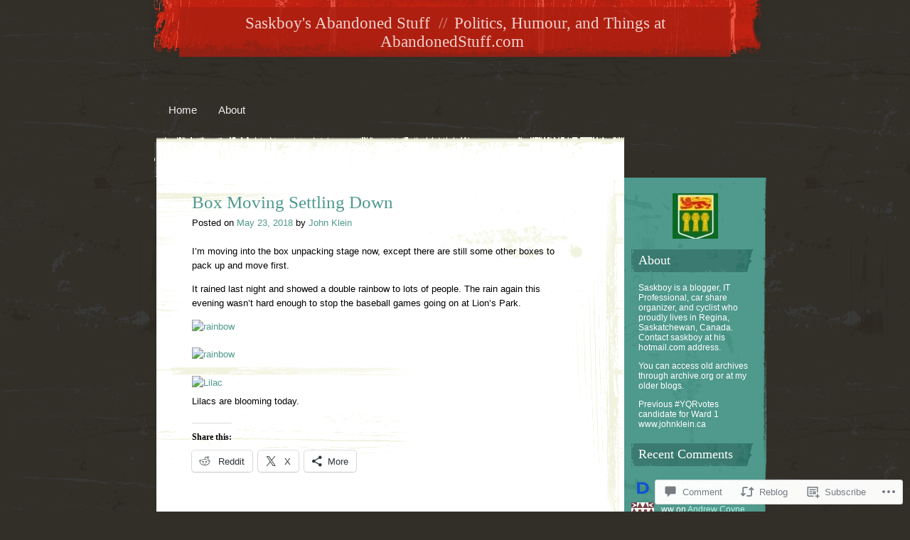

--- FILE ---
content_type: text/html; charset=UTF-8
request_url: https://saskboy.wordpress.com/2018/05/23/box-moving-settling-down/
body_size: 22919
content:
<!DOCTYPE html>
<html lang="en">
<head>
<meta charset="UTF-8" />
<title>Box Moving Settling Down | Saskboy&#039;s Abandoned Stuff</title>
<link rel="profile" href="http://gmpg.org/xfn/11" />
<link rel="pingback" href="https://saskboy.wordpress.com/xmlrpc.php" />
<!--[if lt IE 9]>
<script src="https://s0.wp.com/wp-content/themes/pub/rusty-grunge/html5.js?m=1315596887i" type="text/javascript"></script>
<![endif]-->

<meta name='robots' content='max-image-preview:large' />
<link rel='dns-prefetch' href='//s0.wp.com' />
<link rel='dns-prefetch' href='//widgets.wp.com' />
<link rel="alternate" type="application/rss+xml" title="Saskboy&#039;s Abandoned Stuff &raquo; Feed" href="https://saskboy.wordpress.com/feed/" />
<link rel="alternate" type="application/rss+xml" title="Saskboy&#039;s Abandoned Stuff &raquo; Comments Feed" href="https://saskboy.wordpress.com/comments/feed/" />
<link rel="alternate" type="application/rss+xml" title="Saskboy&#039;s Abandoned Stuff &raquo; Box Moving Settling&nbsp;Down Comments Feed" href="https://saskboy.wordpress.com/2018/05/23/box-moving-settling-down/feed/" />
	<script type="text/javascript">
		/* <![CDATA[ */
		function addLoadEvent(func) {
			var oldonload = window.onload;
			if (typeof window.onload != 'function') {
				window.onload = func;
			} else {
				window.onload = function () {
					oldonload();
					func();
				}
			}
		}
		/* ]]> */
	</script>
	<link crossorigin='anonymous' rel='stylesheet' id='all-css-0-1' href='/_static/??-eJx9jNEKwjAMRX/IGqaT+SJ+y+xi7damoUmQ/b1OhIEMXy4cuOfAk50vpEgK2RwnC5EERlTu/fRlyKUsM1hCgYqpVxwcF9Ef2nuRHWwnU5xwDX/o3z3SPVLUGfSB+S2y3aCa6OxCNQq4uNd8abrT8XBuu6YdX/A3S+o=&cssminify=yes' type='text/css' media='all' />
<style id='wp-emoji-styles-inline-css'>

	img.wp-smiley, img.emoji {
		display: inline !important;
		border: none !important;
		box-shadow: none !important;
		height: 1em !important;
		width: 1em !important;
		margin: 0 0.07em !important;
		vertical-align: -0.1em !important;
		background: none !important;
		padding: 0 !important;
	}
/*# sourceURL=wp-emoji-styles-inline-css */
</style>
<link crossorigin='anonymous' rel='stylesheet' id='all-css-2-1' href='/wp-content/plugins/gutenberg-core/v22.4.0/build/styles/block-library/style.min.css?m=1768935615i&cssminify=yes' type='text/css' media='all' />
<style id='wp-block-library-inline-css'>
.has-text-align-justify {
	text-align:justify;
}
.has-text-align-justify{text-align:justify;}

/*# sourceURL=wp-block-library-inline-css */
</style><style id='global-styles-inline-css'>
:root{--wp--preset--aspect-ratio--square: 1;--wp--preset--aspect-ratio--4-3: 4/3;--wp--preset--aspect-ratio--3-4: 3/4;--wp--preset--aspect-ratio--3-2: 3/2;--wp--preset--aspect-ratio--2-3: 2/3;--wp--preset--aspect-ratio--16-9: 16/9;--wp--preset--aspect-ratio--9-16: 9/16;--wp--preset--color--black: #000000;--wp--preset--color--cyan-bluish-gray: #abb8c3;--wp--preset--color--white: #ffffff;--wp--preset--color--pale-pink: #f78da7;--wp--preset--color--vivid-red: #cf2e2e;--wp--preset--color--luminous-vivid-orange: #ff6900;--wp--preset--color--luminous-vivid-amber: #fcb900;--wp--preset--color--light-green-cyan: #7bdcb5;--wp--preset--color--vivid-green-cyan: #00d084;--wp--preset--color--pale-cyan-blue: #8ed1fc;--wp--preset--color--vivid-cyan-blue: #0693e3;--wp--preset--color--vivid-purple: #9b51e0;--wp--preset--gradient--vivid-cyan-blue-to-vivid-purple: linear-gradient(135deg,rgb(6,147,227) 0%,rgb(155,81,224) 100%);--wp--preset--gradient--light-green-cyan-to-vivid-green-cyan: linear-gradient(135deg,rgb(122,220,180) 0%,rgb(0,208,130) 100%);--wp--preset--gradient--luminous-vivid-amber-to-luminous-vivid-orange: linear-gradient(135deg,rgb(252,185,0) 0%,rgb(255,105,0) 100%);--wp--preset--gradient--luminous-vivid-orange-to-vivid-red: linear-gradient(135deg,rgb(255,105,0) 0%,rgb(207,46,46) 100%);--wp--preset--gradient--very-light-gray-to-cyan-bluish-gray: linear-gradient(135deg,rgb(238,238,238) 0%,rgb(169,184,195) 100%);--wp--preset--gradient--cool-to-warm-spectrum: linear-gradient(135deg,rgb(74,234,220) 0%,rgb(151,120,209) 20%,rgb(207,42,186) 40%,rgb(238,44,130) 60%,rgb(251,105,98) 80%,rgb(254,248,76) 100%);--wp--preset--gradient--blush-light-purple: linear-gradient(135deg,rgb(255,206,236) 0%,rgb(152,150,240) 100%);--wp--preset--gradient--blush-bordeaux: linear-gradient(135deg,rgb(254,205,165) 0%,rgb(254,45,45) 50%,rgb(107,0,62) 100%);--wp--preset--gradient--luminous-dusk: linear-gradient(135deg,rgb(255,203,112) 0%,rgb(199,81,192) 50%,rgb(65,88,208) 100%);--wp--preset--gradient--pale-ocean: linear-gradient(135deg,rgb(255,245,203) 0%,rgb(182,227,212) 50%,rgb(51,167,181) 100%);--wp--preset--gradient--electric-grass: linear-gradient(135deg,rgb(202,248,128) 0%,rgb(113,206,126) 100%);--wp--preset--gradient--midnight: linear-gradient(135deg,rgb(2,3,129) 0%,rgb(40,116,252) 100%);--wp--preset--font-size--small: 13px;--wp--preset--font-size--medium: 20px;--wp--preset--font-size--large: 36px;--wp--preset--font-size--x-large: 42px;--wp--preset--font-family--albert-sans: 'Albert Sans', sans-serif;--wp--preset--font-family--alegreya: Alegreya, serif;--wp--preset--font-family--arvo: Arvo, serif;--wp--preset--font-family--bodoni-moda: 'Bodoni Moda', serif;--wp--preset--font-family--bricolage-grotesque: 'Bricolage Grotesque', sans-serif;--wp--preset--font-family--cabin: Cabin, sans-serif;--wp--preset--font-family--chivo: Chivo, sans-serif;--wp--preset--font-family--commissioner: Commissioner, sans-serif;--wp--preset--font-family--cormorant: Cormorant, serif;--wp--preset--font-family--courier-prime: 'Courier Prime', monospace;--wp--preset--font-family--crimson-pro: 'Crimson Pro', serif;--wp--preset--font-family--dm-mono: 'DM Mono', monospace;--wp--preset--font-family--dm-sans: 'DM Sans', sans-serif;--wp--preset--font-family--dm-serif-display: 'DM Serif Display', serif;--wp--preset--font-family--domine: Domine, serif;--wp--preset--font-family--eb-garamond: 'EB Garamond', serif;--wp--preset--font-family--epilogue: Epilogue, sans-serif;--wp--preset--font-family--fahkwang: Fahkwang, sans-serif;--wp--preset--font-family--figtree: Figtree, sans-serif;--wp--preset--font-family--fira-sans: 'Fira Sans', sans-serif;--wp--preset--font-family--fjalla-one: 'Fjalla One', sans-serif;--wp--preset--font-family--fraunces: Fraunces, serif;--wp--preset--font-family--gabarito: Gabarito, system-ui;--wp--preset--font-family--ibm-plex-mono: 'IBM Plex Mono', monospace;--wp--preset--font-family--ibm-plex-sans: 'IBM Plex Sans', sans-serif;--wp--preset--font-family--ibarra-real-nova: 'Ibarra Real Nova', serif;--wp--preset--font-family--instrument-serif: 'Instrument Serif', serif;--wp--preset--font-family--inter: Inter, sans-serif;--wp--preset--font-family--josefin-sans: 'Josefin Sans', sans-serif;--wp--preset--font-family--jost: Jost, sans-serif;--wp--preset--font-family--libre-baskerville: 'Libre Baskerville', serif;--wp--preset--font-family--libre-franklin: 'Libre Franklin', sans-serif;--wp--preset--font-family--literata: Literata, serif;--wp--preset--font-family--lora: Lora, serif;--wp--preset--font-family--merriweather: Merriweather, serif;--wp--preset--font-family--montserrat: Montserrat, sans-serif;--wp--preset--font-family--newsreader: Newsreader, serif;--wp--preset--font-family--noto-sans-mono: 'Noto Sans Mono', sans-serif;--wp--preset--font-family--nunito: Nunito, sans-serif;--wp--preset--font-family--open-sans: 'Open Sans', sans-serif;--wp--preset--font-family--overpass: Overpass, sans-serif;--wp--preset--font-family--pt-serif: 'PT Serif', serif;--wp--preset--font-family--petrona: Petrona, serif;--wp--preset--font-family--piazzolla: Piazzolla, serif;--wp--preset--font-family--playfair-display: 'Playfair Display', serif;--wp--preset--font-family--plus-jakarta-sans: 'Plus Jakarta Sans', sans-serif;--wp--preset--font-family--poppins: Poppins, sans-serif;--wp--preset--font-family--raleway: Raleway, sans-serif;--wp--preset--font-family--roboto: Roboto, sans-serif;--wp--preset--font-family--roboto-slab: 'Roboto Slab', serif;--wp--preset--font-family--rubik: Rubik, sans-serif;--wp--preset--font-family--rufina: Rufina, serif;--wp--preset--font-family--sora: Sora, sans-serif;--wp--preset--font-family--source-sans-3: 'Source Sans 3', sans-serif;--wp--preset--font-family--source-serif-4: 'Source Serif 4', serif;--wp--preset--font-family--space-mono: 'Space Mono', monospace;--wp--preset--font-family--syne: Syne, sans-serif;--wp--preset--font-family--texturina: Texturina, serif;--wp--preset--font-family--urbanist: Urbanist, sans-serif;--wp--preset--font-family--work-sans: 'Work Sans', sans-serif;--wp--preset--spacing--20: 0.44rem;--wp--preset--spacing--30: 0.67rem;--wp--preset--spacing--40: 1rem;--wp--preset--spacing--50: 1.5rem;--wp--preset--spacing--60: 2.25rem;--wp--preset--spacing--70: 3.38rem;--wp--preset--spacing--80: 5.06rem;--wp--preset--shadow--natural: 6px 6px 9px rgba(0, 0, 0, 0.2);--wp--preset--shadow--deep: 12px 12px 50px rgba(0, 0, 0, 0.4);--wp--preset--shadow--sharp: 6px 6px 0px rgba(0, 0, 0, 0.2);--wp--preset--shadow--outlined: 6px 6px 0px -3px rgb(255, 255, 255), 6px 6px rgb(0, 0, 0);--wp--preset--shadow--crisp: 6px 6px 0px rgb(0, 0, 0);}:where(body) { margin: 0; }:where(.is-layout-flex){gap: 0.5em;}:where(.is-layout-grid){gap: 0.5em;}body .is-layout-flex{display: flex;}.is-layout-flex{flex-wrap: wrap;align-items: center;}.is-layout-flex > :is(*, div){margin: 0;}body .is-layout-grid{display: grid;}.is-layout-grid > :is(*, div){margin: 0;}body{padding-top: 0px;padding-right: 0px;padding-bottom: 0px;padding-left: 0px;}:root :where(.wp-element-button, .wp-block-button__link){background-color: #32373c;border-width: 0;color: #fff;font-family: inherit;font-size: inherit;font-style: inherit;font-weight: inherit;letter-spacing: inherit;line-height: inherit;padding-top: calc(0.667em + 2px);padding-right: calc(1.333em + 2px);padding-bottom: calc(0.667em + 2px);padding-left: calc(1.333em + 2px);text-decoration: none;text-transform: inherit;}.has-black-color{color: var(--wp--preset--color--black) !important;}.has-cyan-bluish-gray-color{color: var(--wp--preset--color--cyan-bluish-gray) !important;}.has-white-color{color: var(--wp--preset--color--white) !important;}.has-pale-pink-color{color: var(--wp--preset--color--pale-pink) !important;}.has-vivid-red-color{color: var(--wp--preset--color--vivid-red) !important;}.has-luminous-vivid-orange-color{color: var(--wp--preset--color--luminous-vivid-orange) !important;}.has-luminous-vivid-amber-color{color: var(--wp--preset--color--luminous-vivid-amber) !important;}.has-light-green-cyan-color{color: var(--wp--preset--color--light-green-cyan) !important;}.has-vivid-green-cyan-color{color: var(--wp--preset--color--vivid-green-cyan) !important;}.has-pale-cyan-blue-color{color: var(--wp--preset--color--pale-cyan-blue) !important;}.has-vivid-cyan-blue-color{color: var(--wp--preset--color--vivid-cyan-blue) !important;}.has-vivid-purple-color{color: var(--wp--preset--color--vivid-purple) !important;}.has-black-background-color{background-color: var(--wp--preset--color--black) !important;}.has-cyan-bluish-gray-background-color{background-color: var(--wp--preset--color--cyan-bluish-gray) !important;}.has-white-background-color{background-color: var(--wp--preset--color--white) !important;}.has-pale-pink-background-color{background-color: var(--wp--preset--color--pale-pink) !important;}.has-vivid-red-background-color{background-color: var(--wp--preset--color--vivid-red) !important;}.has-luminous-vivid-orange-background-color{background-color: var(--wp--preset--color--luminous-vivid-orange) !important;}.has-luminous-vivid-amber-background-color{background-color: var(--wp--preset--color--luminous-vivid-amber) !important;}.has-light-green-cyan-background-color{background-color: var(--wp--preset--color--light-green-cyan) !important;}.has-vivid-green-cyan-background-color{background-color: var(--wp--preset--color--vivid-green-cyan) !important;}.has-pale-cyan-blue-background-color{background-color: var(--wp--preset--color--pale-cyan-blue) !important;}.has-vivid-cyan-blue-background-color{background-color: var(--wp--preset--color--vivid-cyan-blue) !important;}.has-vivid-purple-background-color{background-color: var(--wp--preset--color--vivid-purple) !important;}.has-black-border-color{border-color: var(--wp--preset--color--black) !important;}.has-cyan-bluish-gray-border-color{border-color: var(--wp--preset--color--cyan-bluish-gray) !important;}.has-white-border-color{border-color: var(--wp--preset--color--white) !important;}.has-pale-pink-border-color{border-color: var(--wp--preset--color--pale-pink) !important;}.has-vivid-red-border-color{border-color: var(--wp--preset--color--vivid-red) !important;}.has-luminous-vivid-orange-border-color{border-color: var(--wp--preset--color--luminous-vivid-orange) !important;}.has-luminous-vivid-amber-border-color{border-color: var(--wp--preset--color--luminous-vivid-amber) !important;}.has-light-green-cyan-border-color{border-color: var(--wp--preset--color--light-green-cyan) !important;}.has-vivid-green-cyan-border-color{border-color: var(--wp--preset--color--vivid-green-cyan) !important;}.has-pale-cyan-blue-border-color{border-color: var(--wp--preset--color--pale-cyan-blue) !important;}.has-vivid-cyan-blue-border-color{border-color: var(--wp--preset--color--vivid-cyan-blue) !important;}.has-vivid-purple-border-color{border-color: var(--wp--preset--color--vivid-purple) !important;}.has-vivid-cyan-blue-to-vivid-purple-gradient-background{background: var(--wp--preset--gradient--vivid-cyan-blue-to-vivid-purple) !important;}.has-light-green-cyan-to-vivid-green-cyan-gradient-background{background: var(--wp--preset--gradient--light-green-cyan-to-vivid-green-cyan) !important;}.has-luminous-vivid-amber-to-luminous-vivid-orange-gradient-background{background: var(--wp--preset--gradient--luminous-vivid-amber-to-luminous-vivid-orange) !important;}.has-luminous-vivid-orange-to-vivid-red-gradient-background{background: var(--wp--preset--gradient--luminous-vivid-orange-to-vivid-red) !important;}.has-very-light-gray-to-cyan-bluish-gray-gradient-background{background: var(--wp--preset--gradient--very-light-gray-to-cyan-bluish-gray) !important;}.has-cool-to-warm-spectrum-gradient-background{background: var(--wp--preset--gradient--cool-to-warm-spectrum) !important;}.has-blush-light-purple-gradient-background{background: var(--wp--preset--gradient--blush-light-purple) !important;}.has-blush-bordeaux-gradient-background{background: var(--wp--preset--gradient--blush-bordeaux) !important;}.has-luminous-dusk-gradient-background{background: var(--wp--preset--gradient--luminous-dusk) !important;}.has-pale-ocean-gradient-background{background: var(--wp--preset--gradient--pale-ocean) !important;}.has-electric-grass-gradient-background{background: var(--wp--preset--gradient--electric-grass) !important;}.has-midnight-gradient-background{background: var(--wp--preset--gradient--midnight) !important;}.has-small-font-size{font-size: var(--wp--preset--font-size--small) !important;}.has-medium-font-size{font-size: var(--wp--preset--font-size--medium) !important;}.has-large-font-size{font-size: var(--wp--preset--font-size--large) !important;}.has-x-large-font-size{font-size: var(--wp--preset--font-size--x-large) !important;}.has-albert-sans-font-family{font-family: var(--wp--preset--font-family--albert-sans) !important;}.has-alegreya-font-family{font-family: var(--wp--preset--font-family--alegreya) !important;}.has-arvo-font-family{font-family: var(--wp--preset--font-family--arvo) !important;}.has-bodoni-moda-font-family{font-family: var(--wp--preset--font-family--bodoni-moda) !important;}.has-bricolage-grotesque-font-family{font-family: var(--wp--preset--font-family--bricolage-grotesque) !important;}.has-cabin-font-family{font-family: var(--wp--preset--font-family--cabin) !important;}.has-chivo-font-family{font-family: var(--wp--preset--font-family--chivo) !important;}.has-commissioner-font-family{font-family: var(--wp--preset--font-family--commissioner) !important;}.has-cormorant-font-family{font-family: var(--wp--preset--font-family--cormorant) !important;}.has-courier-prime-font-family{font-family: var(--wp--preset--font-family--courier-prime) !important;}.has-crimson-pro-font-family{font-family: var(--wp--preset--font-family--crimson-pro) !important;}.has-dm-mono-font-family{font-family: var(--wp--preset--font-family--dm-mono) !important;}.has-dm-sans-font-family{font-family: var(--wp--preset--font-family--dm-sans) !important;}.has-dm-serif-display-font-family{font-family: var(--wp--preset--font-family--dm-serif-display) !important;}.has-domine-font-family{font-family: var(--wp--preset--font-family--domine) !important;}.has-eb-garamond-font-family{font-family: var(--wp--preset--font-family--eb-garamond) !important;}.has-epilogue-font-family{font-family: var(--wp--preset--font-family--epilogue) !important;}.has-fahkwang-font-family{font-family: var(--wp--preset--font-family--fahkwang) !important;}.has-figtree-font-family{font-family: var(--wp--preset--font-family--figtree) !important;}.has-fira-sans-font-family{font-family: var(--wp--preset--font-family--fira-sans) !important;}.has-fjalla-one-font-family{font-family: var(--wp--preset--font-family--fjalla-one) !important;}.has-fraunces-font-family{font-family: var(--wp--preset--font-family--fraunces) !important;}.has-gabarito-font-family{font-family: var(--wp--preset--font-family--gabarito) !important;}.has-ibm-plex-mono-font-family{font-family: var(--wp--preset--font-family--ibm-plex-mono) !important;}.has-ibm-plex-sans-font-family{font-family: var(--wp--preset--font-family--ibm-plex-sans) !important;}.has-ibarra-real-nova-font-family{font-family: var(--wp--preset--font-family--ibarra-real-nova) !important;}.has-instrument-serif-font-family{font-family: var(--wp--preset--font-family--instrument-serif) !important;}.has-inter-font-family{font-family: var(--wp--preset--font-family--inter) !important;}.has-josefin-sans-font-family{font-family: var(--wp--preset--font-family--josefin-sans) !important;}.has-jost-font-family{font-family: var(--wp--preset--font-family--jost) !important;}.has-libre-baskerville-font-family{font-family: var(--wp--preset--font-family--libre-baskerville) !important;}.has-libre-franklin-font-family{font-family: var(--wp--preset--font-family--libre-franklin) !important;}.has-literata-font-family{font-family: var(--wp--preset--font-family--literata) !important;}.has-lora-font-family{font-family: var(--wp--preset--font-family--lora) !important;}.has-merriweather-font-family{font-family: var(--wp--preset--font-family--merriweather) !important;}.has-montserrat-font-family{font-family: var(--wp--preset--font-family--montserrat) !important;}.has-newsreader-font-family{font-family: var(--wp--preset--font-family--newsreader) !important;}.has-noto-sans-mono-font-family{font-family: var(--wp--preset--font-family--noto-sans-mono) !important;}.has-nunito-font-family{font-family: var(--wp--preset--font-family--nunito) !important;}.has-open-sans-font-family{font-family: var(--wp--preset--font-family--open-sans) !important;}.has-overpass-font-family{font-family: var(--wp--preset--font-family--overpass) !important;}.has-pt-serif-font-family{font-family: var(--wp--preset--font-family--pt-serif) !important;}.has-petrona-font-family{font-family: var(--wp--preset--font-family--petrona) !important;}.has-piazzolla-font-family{font-family: var(--wp--preset--font-family--piazzolla) !important;}.has-playfair-display-font-family{font-family: var(--wp--preset--font-family--playfair-display) !important;}.has-plus-jakarta-sans-font-family{font-family: var(--wp--preset--font-family--plus-jakarta-sans) !important;}.has-poppins-font-family{font-family: var(--wp--preset--font-family--poppins) !important;}.has-raleway-font-family{font-family: var(--wp--preset--font-family--raleway) !important;}.has-roboto-font-family{font-family: var(--wp--preset--font-family--roboto) !important;}.has-roboto-slab-font-family{font-family: var(--wp--preset--font-family--roboto-slab) !important;}.has-rubik-font-family{font-family: var(--wp--preset--font-family--rubik) !important;}.has-rufina-font-family{font-family: var(--wp--preset--font-family--rufina) !important;}.has-sora-font-family{font-family: var(--wp--preset--font-family--sora) !important;}.has-source-sans-3-font-family{font-family: var(--wp--preset--font-family--source-sans-3) !important;}.has-source-serif-4-font-family{font-family: var(--wp--preset--font-family--source-serif-4) !important;}.has-space-mono-font-family{font-family: var(--wp--preset--font-family--space-mono) !important;}.has-syne-font-family{font-family: var(--wp--preset--font-family--syne) !important;}.has-texturina-font-family{font-family: var(--wp--preset--font-family--texturina) !important;}.has-urbanist-font-family{font-family: var(--wp--preset--font-family--urbanist) !important;}.has-work-sans-font-family{font-family: var(--wp--preset--font-family--work-sans) !important;}
/*# sourceURL=global-styles-inline-css */
</style>

<style id='classic-theme-styles-inline-css'>
.wp-block-button__link{background-color:#32373c;border-radius:9999px;box-shadow:none;color:#fff;font-size:1.125em;padding:calc(.667em + 2px) calc(1.333em + 2px);text-decoration:none}.wp-block-file__button{background:#32373c;color:#fff}.wp-block-accordion-heading{margin:0}.wp-block-accordion-heading__toggle{background-color:inherit!important;color:inherit!important}.wp-block-accordion-heading__toggle:not(:focus-visible){outline:none}.wp-block-accordion-heading__toggle:focus,.wp-block-accordion-heading__toggle:hover{background-color:inherit!important;border:none;box-shadow:none;color:inherit;padding:var(--wp--preset--spacing--20,1em) 0;text-decoration:none}.wp-block-accordion-heading__toggle:focus-visible{outline:auto;outline-offset:0}
/*# sourceURL=/wp-content/plugins/gutenberg-core/v22.4.0/build/styles/block-library/classic.min.css */
</style>
<link crossorigin='anonymous' rel='stylesheet' id='all-css-4-1' href='/_static/??-eJx9j9sOwjAIhl/[base64]&cssminify=yes' type='text/css' media='all' />
<link rel='stylesheet' id='verbum-gutenberg-css-css' href='https://widgets.wp.com/verbum-block-editor/block-editor.css?ver=1738686361' media='all' />
<link crossorigin='anonymous' rel='stylesheet' id='all-css-6-1' href='/_static/??-eJyFi8sKAjEMAH/IGlwKxYP4Lbs1G6vpgyZh8e+tt/WitxmYga25WItiUdA7ZhRotkA30ZejboUQBjIeo8gBdnU219goFYEt3QhVYOUUn/1/33HhSgMJRrXTXxNhdVzjrKmWL3Erz6l/1mu+nIIPYfLnyT/e3PBRkg==&cssminify=yes' type='text/css' media='all' />
<link crossorigin='anonymous' rel='stylesheet' id='print-css-7-1' href='/wp-content/mu-plugins/global-print/global-print.css?m=1465851035i&cssminify=yes' type='text/css' media='print' />
<style id='jetpack-global-styles-frontend-style-inline-css'>
:root { --font-headings: unset; --font-base: unset; --font-headings-default: -apple-system,BlinkMacSystemFont,"Segoe UI",Roboto,Oxygen-Sans,Ubuntu,Cantarell,"Helvetica Neue",sans-serif; --font-base-default: -apple-system,BlinkMacSystemFont,"Segoe UI",Roboto,Oxygen-Sans,Ubuntu,Cantarell,"Helvetica Neue",sans-serif;}
/*# sourceURL=jetpack-global-styles-frontend-style-inline-css */
</style>
<link crossorigin='anonymous' rel='stylesheet' id='all-css-10-1' href='/_static/??-eJyNjcEKwjAQRH/IuFRT6kX8FNkmS5K6yQY3Qfx7bfEiXrwM82B4A49qnJRGpUHupnIPqSgs1Cq624chi6zhO5OCRryTR++fW00l7J3qDv43XVNxoOISsmEJol/wY2uR8vs3WggsM/I6uOTzMI3Hw8lOg11eUT1JKA==&cssminify=yes' type='text/css' media='all' />
<script type="text/javascript" id="jetpack_related-posts-js-extra">
/* <![CDATA[ */
var related_posts_js_options = {"post_heading":"h4"};
//# sourceURL=jetpack_related-posts-js-extra
/* ]]> */
</script>
<script type="text/javascript" id="wpcom-actionbar-placeholder-js-extra">
/* <![CDATA[ */
var actionbardata = {"siteID":"152714","postID":"9759","siteURL":"https://saskboy.wordpress.com","xhrURL":"https://saskboy.wordpress.com/wp-admin/admin-ajax.php","nonce":"599d797d32","isLoggedIn":"","statusMessage":"","subsEmailDefault":"instantly","proxyScriptUrl":"https://s0.wp.com/wp-content/js/wpcom-proxy-request.js?m=1513050504i&amp;ver=20211021","shortlink":"https://wp.me/pDJ8-2xp","i18n":{"followedText":"New posts from this site will now appear in your \u003Ca href=\"https://wordpress.com/reader\"\u003EReader\u003C/a\u003E","foldBar":"Collapse this bar","unfoldBar":"Expand this bar","shortLinkCopied":"Shortlink copied to clipboard."}};
//# sourceURL=wpcom-actionbar-placeholder-js-extra
/* ]]> */
</script>
<script type="text/javascript" id="jetpack-mu-wpcom-settings-js-before">
/* <![CDATA[ */
var JETPACK_MU_WPCOM_SETTINGS = {"assetsUrl":"https://s0.wp.com/wp-content/mu-plugins/jetpack-mu-wpcom-plugin/moon/jetpack_vendor/automattic/jetpack-mu-wpcom/src/build/"};
//# sourceURL=jetpack-mu-wpcom-settings-js-before
/* ]]> */
</script>
<script crossorigin='anonymous' type='text/javascript'  src='/_static/??/wp-content/mu-plugins/jetpack-plugin/moon/_inc/build/related-posts/related-posts.min.js,/wp-content/js/rlt-proxy.js?m=1755006225j'></script>
<script type="text/javascript" id="rlt-proxy-js-after">
/* <![CDATA[ */
	rltInitialize( {"token":null,"iframeOrigins":["https:\/\/widgets.wp.com"]} );
//# sourceURL=rlt-proxy-js-after
/* ]]> */
</script>
<link rel="EditURI" type="application/rsd+xml" title="RSD" href="https://saskboy.wordpress.com/xmlrpc.php?rsd" />
<meta name="generator" content="WordPress.com" />
<link rel="canonical" href="https://saskboy.wordpress.com/2018/05/23/box-moving-settling-down/" />
<link rel='shortlink' href='https://wp.me/pDJ8-2xp' />
<link rel="alternate" type="application/json+oembed" href="https://public-api.wordpress.com/oembed/?format=json&amp;url=https%3A%2F%2Fsaskboy.wordpress.com%2F2018%2F05%2F23%2Fbox-moving-settling-down%2F&amp;for=wpcom-auto-discovery" /><link rel="alternate" type="application/xml+oembed" href="https://public-api.wordpress.com/oembed/?format=xml&amp;url=https%3A%2F%2Fsaskboy.wordpress.com%2F2018%2F05%2F23%2Fbox-moving-settling-down%2F&amp;for=wpcom-auto-discovery" />
<!-- Jetpack Open Graph Tags -->
<meta property="og:type" content="article" />
<meta property="og:title" content="Box Moving Settling Down" />
<meta property="og:url" content="https://saskboy.wordpress.com/2018/05/23/box-moving-settling-down/" />
<meta property="og:description" content="I&#8217;m moving into the box unpacking stage now, except there are still some other boxes to pack up and move first. It rained last night and showed a double rainbow to lots of people. The rain ag…" />
<meta property="article:published_time" content="2018-05-24T05:48:51+00:00" />
<meta property="article:modified_time" content="2018-05-24T05:48:51+00:00" />
<meta property="og:site_name" content="Saskboy&#039;s Abandoned Stuff" />
<meta property="og:image" content="https://farm1.staticflickr.com/897/28442574468_af10d32629_k.jpg" />
<meta property="og:image:width" content="500" />
<meta property="og:image:height" content="281" />
<meta property="og:image:alt" content="rainbow" />
<meta property="og:locale" content="en_US" />
<meta property="fb:app_id" content="249643311490" />
<meta property="article:publisher" content="https://www.facebook.com/WordPresscom" />
<meta name="twitter:creator" content="@saskboy" />
<meta name="twitter:text:title" content="Box Moving Settling&nbsp;Down" />
<meta name="twitter:image" content="https://farm1.staticflickr.com/897/28442574468_af10d32629_k.jpg?w=640" />
<meta name="twitter:image:alt" content="rainbow" />
<meta name="twitter:card" content="summary_large_image" />

<!-- End Jetpack Open Graph Tags -->
<link rel="shortcut icon" type="image/x-icon" href="https://secure.gravatar.com/blavatar/b358849729ec8902147c5a4a7dc0e9a38bbcd9ab5b409248ccd1e5c90efd3567?s=32" sizes="16x16" />
<link rel="icon" type="image/x-icon" href="https://secure.gravatar.com/blavatar/b358849729ec8902147c5a4a7dc0e9a38bbcd9ab5b409248ccd1e5c90efd3567?s=32" sizes="16x16" />
<link rel="apple-touch-icon" href="https://secure.gravatar.com/blavatar/b358849729ec8902147c5a4a7dc0e9a38bbcd9ab5b409248ccd1e5c90efd3567?s=114" />
<link rel='openid.server' href='https://saskboy.wordpress.com/?openidserver=1' />
<link rel='openid.delegate' href='https://saskboy.wordpress.com/' />
<link rel="search" type="application/opensearchdescription+xml" href="https://saskboy.wordpress.com/osd.xml" title="Saskboy&#039;s Abandoned Stuff" />
<link rel="search" type="application/opensearchdescription+xml" href="https://s1.wp.com/opensearch.xml" title="WordPress.com" />
<style type="text/css">.recentcomments a{display:inline !important;padding:0 !important;margin:0 !important;}</style>		<style type="text/css">
			.recentcomments a {
				display: inline !important;
				padding: 0 !important;
				margin: 0 !important;
			}

			table.recentcommentsavatartop img.avatar, table.recentcommentsavatarend img.avatar {
				border: 0px;
				margin: 0;
			}

			table.recentcommentsavatartop a, table.recentcommentsavatarend a {
				border: 0px !important;
				background-color: transparent !important;
			}

			td.recentcommentsavatarend, td.recentcommentsavatartop {
				padding: 0px 0px 1px 0px;
				margin: 0px;
			}

			td.recentcommentstextend {
				border: none !important;
				padding: 0px 0px 2px 10px;
			}

			.rtl td.recentcommentstextend {
				padding: 0px 10px 2px 0px;
			}

			td.recentcommentstexttop {
				border: none;
				padding: 0px 0px 0px 10px;
			}

			.rtl td.recentcommentstexttop {
				padding: 0px 10px 0px 0px;
			}
		</style>
		<meta name="description" content="I&#039;m moving into the box unpacking stage now, except there are still some other boxes to pack up and move first. It rained last night and showed a double rainbow to lots of people. The rain again this evening wasn&#039;t hard enough to stop the baseball games going on at Lion&#039;s Park. Lilacs are blooming&hellip;" />
<style type="text/css" id="custom-background-css">
body.custom-background { background-image: url("https://s0.wp.com/wp-content/themes/pub/rusty-grunge/images/bg-body.jpg?m=1341021817i"); background-position: left top; background-size: auto; background-repeat: repeat; background-attachment: scroll; }
</style>
	</head>

<body class="wp-singular post-template-default single single-post postid-9759 single-format-standard custom-background wp-theme-pubrusty-grunge customizer-styles-applied box-moving-settlingdown jetpack-reblog-enabled">
<div id="page" class="hfeed">
		<header id="branding" role="banner">
			<hgroup>
				<h1 id="site-title"><span><a href="https://saskboy.wordpress.com/" title="Saskboy&#039;s Abandoned Stuff" rel="home">Saskboy&#039;s Abandoned Stuff</a></span></h1>
				<h2 id="site-description">Politics, Humour, and Things at AbandonedStuff.com</h2>
			</hgroup>

			<nav id="access" role="navigation">
				<h1 class="section-heading">Main menu</h1>
				<div class="skip-link screen-reader-text"><a href="#content" title="Skip to content">Skip to content</a></div>

				<div class="menu"><ul>
<li ><a href="https://saskboy.wordpress.com/">Home</a></li><li class="page_item page-item-2"><a href="https://saskboy.wordpress.com/about/">About</a></li>
</ul></div>
			</nav><!-- #access -->
	</header><!-- #branding -->

	<div id="main">
		<div id="primary">
			<div id="content" role="main">

			
			
				<nav id="nav-above">
					<h1 class="section-heading">Post navigation</h1>
					<div class="nav-previous"><a href="https://saskboy.wordpress.com/2018/05/16/moving-boxes-and-furniture/" rel="prev"><span class="meta-nav">&larr;</span> Moving Boxes and&nbsp;Furniture</a></div>
					<div class="nav-next"><a href="https://saskboy.wordpress.com/2018/05/28/your-alberta-propaganda/" rel="next">Your Alberta Propaganda <span class="meta-nav">&rarr;</span></a></div>
				</nav><!-- #nav-above -->

				
<article id="post-9759" class="post-9759 post type-post status-publish format-standard hentry category-uncategorized tag-photography tag-regina tag-weather">
	<header class="entry-header">
		<h1 class="entry-title">Box Moving Settling&nbsp;Down</h1>

		<div class="entry-meta">
			<span class="sep">Posted on </span><a href="https://saskboy.wordpress.com/2018/05/23/box-moving-settling-down/" rel="bookmark"><time class="entry-date" datetime="2018-05-23T23:48:51-06:00" pubdate>May 23, 2018</time></a> <span class="sep"> by </span> <span class="author vcard"><a class="url fn n" href="https://saskboy.wordpress.com/author/saskboy/" title="View all posts by John Klein">John Klein</a></span>		</div><!-- .entry-meta -->
	</header><!-- .entry-header -->

	<div class="entry-content">
		<p>I&#8217;m moving into the box unpacking stage now, except there are still some other boxes to pack up and move first.</p>
<p>It rained last night and showed a double rainbow to lots of people. The rain again this evening wasn&#8217;t hard enough to stop the baseball games going on at Lion&#8217;s Park.</p>
<p><a title="rainbow" href="https://www.flickr.com/photos/saskboy/28442574468/in/dateposted-public/"><img src="https://farm1.staticflickr.com/897/28442574468_af10d32629_k.jpg" alt="rainbow" width="500" height="281" /></a></p>
<p><a title="rainbow" href="https://www.flickr.com/photos/saskboy/41593535874/in/dateposted-public/"><img src="https://farm1.staticflickr.com/971/41593535874_e6909a3721.jpg" alt="rainbow" width="500" height="281" /></a></p>
<p><a title="Lilac" href="https://www.flickr.com/photos/saskboy/42268519422/in/dateposted-public/"><img src="https://farm1.staticflickr.com/901/42268519422_4c733845a0.jpg" alt="Lilac" width="281" height="500" /></a><br />
Lilacs are blooming today.</p>
<div id="jp-post-flair" class="sharedaddy sd-like-enabled sd-sharing-enabled"><div class="sharedaddy sd-sharing-enabled"><div class="robots-nocontent sd-block sd-social sd-social-icon-text sd-sharing"><h3 class="sd-title">Share this:</h3><div class="sd-content"><ul><li class="share-reddit"><a rel="nofollow noopener noreferrer"
				data-shared="sharing-reddit-9759"
				class="share-reddit sd-button share-icon"
				href="https://saskboy.wordpress.com/2018/05/23/box-moving-settling-down/?share=reddit"
				target="_blank"
				aria-labelledby="sharing-reddit-9759"
				>
				<span id="sharing-reddit-9759" hidden>Share on Reddit (Opens in new window)</span>
				<span>Reddit</span>
			</a></li><li class="share-twitter"><a rel="nofollow noopener noreferrer"
				data-shared="sharing-twitter-9759"
				class="share-twitter sd-button share-icon"
				href="https://saskboy.wordpress.com/2018/05/23/box-moving-settling-down/?share=twitter"
				target="_blank"
				aria-labelledby="sharing-twitter-9759"
				>
				<span id="sharing-twitter-9759" hidden>Share on X (Opens in new window)</span>
				<span>X</span>
			</a></li><li><a href="#" class="sharing-anchor sd-button share-more"><span>More</span></a></li><li class="share-end"></li></ul><div class="sharing-hidden"><div class="inner" style="display: none;"><ul><li class="share-email"><a rel="nofollow noopener noreferrer"
				data-shared="sharing-email-9759"
				class="share-email sd-button share-icon"
				href="mailto:?subject=%5BShared%20Post%5D%20Box%20Moving%20Settling%20Down&#038;body=https%3A%2F%2Fsaskboy.wordpress.com%2F2018%2F05%2F23%2Fbox-moving-settling-down%2F&#038;share=email"
				target="_blank"
				aria-labelledby="sharing-email-9759"
				data-email-share-error-title="Do you have email set up?" data-email-share-error-text="If you&#039;re having problems sharing via email, you might not have email set up for your browser. You may need to create a new email yourself." data-email-share-nonce="381337c8c0" data-email-share-track-url="https://saskboy.wordpress.com/2018/05/23/box-moving-settling-down/?share=email">
				<span id="sharing-email-9759" hidden>Email a link to a friend (Opens in new window)</span>
				<span>Email</span>
			</a></li><li class="share-facebook"><a rel="nofollow noopener noreferrer"
				data-shared="sharing-facebook-9759"
				class="share-facebook sd-button share-icon"
				href="https://saskboy.wordpress.com/2018/05/23/box-moving-settling-down/?share=facebook"
				target="_blank"
				aria-labelledby="sharing-facebook-9759"
				>
				<span id="sharing-facebook-9759" hidden>Share on Facebook (Opens in new window)</span>
				<span>Facebook</span>
			</a></li><li class="share-pinterest"><a rel="nofollow noopener noreferrer"
				data-shared="sharing-pinterest-9759"
				class="share-pinterest sd-button share-icon"
				href="https://saskboy.wordpress.com/2018/05/23/box-moving-settling-down/?share=pinterest"
				target="_blank"
				aria-labelledby="sharing-pinterest-9759"
				>
				<span id="sharing-pinterest-9759" hidden>Share on Pinterest (Opens in new window)</span>
				<span>Pinterest</span>
			</a></li><li class="share-end"></li></ul></div></div></div></div></div><div class='sharedaddy sd-block sd-like jetpack-likes-widget-wrapper jetpack-likes-widget-unloaded' id='like-post-wrapper-152714-9759-69745f4fe2c55' data-src='//widgets.wp.com/likes/index.html?ver=20260124#blog_id=152714&amp;post_id=9759&amp;origin=saskboy.wordpress.com&amp;obj_id=152714-9759-69745f4fe2c55' data-name='like-post-frame-152714-9759-69745f4fe2c55' data-title='Like or Reblog'><div class='likes-widget-placeholder post-likes-widget-placeholder' style='height: 55px;'><span class='button'><span>Like</span></span> <span class='loading'>Loading...</span></div><span class='sd-text-color'></span><a class='sd-link-color'></a></div>
<div id='jp-relatedposts' class='jp-relatedposts' >
	<h3 class="jp-relatedposts-headline"><em>Related</em></h3>
</div></div>			</div><!-- .entry-content -->

	<footer class="entry-meta">
		This entry was posted in <a href="https://saskboy.wordpress.com/category/uncategorized/" rel="category tag">Uncategorized</a> and tagged <a href="https://saskboy.wordpress.com/tag/photography/" rel="tag">photography</a>, <a href="https://saskboy.wordpress.com/tag/regina/" rel="tag">Regina</a>, <a href="https://saskboy.wordpress.com/tag/weather/" rel="tag">weather</a>. Bookmark the <a href="https://saskboy.wordpress.com/2018/05/23/box-moving-settling-down/" title="Permalink to Box Moving Settling&nbsp;Down" rel="bookmark">permalink</a>.
			</footer><!-- .entry-meta -->
</article><!-- #post-9759 -->

				<nav id="nav-below">
					<h1 class="section-heading">Post navigation</h1>
					<div class="nav-previous"><a href="https://saskboy.wordpress.com/2018/05/16/moving-boxes-and-furniture/" rel="prev"><span class="meta-nav">&larr;</span> Moving Boxes and&nbsp;Furniture</a></div>
					<div class="nav-next"><a href="https://saskboy.wordpress.com/2018/05/28/your-alberta-propaganda/" rel="next">Your Alberta Propaganda <span class="meta-nav">&rarr;</span></a></div>
				</nav><!-- #nav-below -->

					<div id="comments">
	
	
	
		
		
	
		<div id="respond" class="comment-respond">
		<h3 id="reply-title" class="comment-reply-title">Leave a comment <small><a rel="nofollow" id="cancel-comment-reply-link" href="/2018/05/23/box-moving-settling-down/#respond" style="display:none;">Cancel reply</a></small></h3><form action="https://saskboy.wordpress.com/wp-comments-post.php" method="post" id="commentform" class="comment-form">


<div class="comment-form__verbum transparent"></div><div class="verbum-form-meta"><input type='hidden' name='comment_post_ID' value='9759' id='comment_post_ID' />
<input type='hidden' name='comment_parent' id='comment_parent' value='0' />

			<input type="hidden" name="highlander_comment_nonce" id="highlander_comment_nonce" value="381428c661" />
			<input type="hidden" name="verbum_show_subscription_modal" value="" /></div><p style="display: none;"><input type="hidden" id="akismet_comment_nonce" name="akismet_comment_nonce" value="de73c6783a" /></p><p style="display: none !important;" class="akismet-fields-container" data-prefix="ak_"><label>&#916;<textarea name="ak_hp_textarea" cols="45" rows="8" maxlength="100"></textarea></label><input type="hidden" id="ak_js_1" name="ak_js" value="61"/><script type="text/javascript">
/* <![CDATA[ */
document.getElementById( "ak_js_1" ).setAttribute( "value", ( new Date() ).getTime() );
/* ]]> */
</script>
</p></form>	</div><!-- #respond -->
	
</div><!-- #comments -->
			
			</div><!-- #content -->
		</div><!-- #primary -->

		<div id="secondary" class="widget-area" role="complementary">
						<aside id="gravatar-3" class="widget widget_gravatar"><p><a href="http://www.blogger.com/profile/13258259356749068135"><img referrerpolicy="no-referrer" alt='Unknown&#039;s avatar' src='https://0.gravatar.com/avatar/687c256d974bac213e4ce3c63252388b3fd04649ab7744d61159a0411a1a642b?s=64&#038;d=identicon&#038;r=G' srcset='https://0.gravatar.com/avatar/687c256d974bac213e4ce3c63252388b3fd04649ab7744d61159a0411a1a642b?s=64&#038;d=identicon&#038;r=G 1x, https://0.gravatar.com/avatar/687c256d974bac213e4ce3c63252388b3fd04649ab7744d61159a0411a1a642b?s=96&#038;d=identicon&#038;r=G 1.5x, https://0.gravatar.com/avatar/687c256d974bac213e4ce3c63252388b3fd04649ab7744d61159a0411a1a642b?s=128&#038;d=identicon&#038;r=G 2x, https://0.gravatar.com/avatar/687c256d974bac213e4ce3c63252388b3fd04649ab7744d61159a0411a1a642b?s=192&#038;d=identicon&#038;r=G 3x, https://0.gravatar.com/avatar/687c256d974bac213e4ce3c63252388b3fd04649ab7744d61159a0411a1a642b?s=256&#038;d=identicon&#038;r=G 4x' class='avatar avatar-64 grav-widget-center' height='64' width='64' loading='lazy' decoding='async'  style="display: block; margin: 0 auto;" /></a></p>
</aside><aside id="text-3" class="widget widget_text"><h1 class="widget-title">About</h1>			<div class="textwidget"><p>Saskboy is a blogger, IT Professional, car share organizer, and cyclist who proudly lives in Regina, Saskatchewan, Canada.<br />
Contact saskboy at his hotmail.com address.</p>
<p>You can access old archives through archive.org or at my older blogs.</p>
<p>Previous #YQRvotes candidate for Ward 1<br />
www.johnklein.ca</p>
</div>
		</aside><aside id="recent-comments-2" class="widget widget_recent_comments"><h1 class="widget-title">Recent Comments</h1>				<table class="recentcommentsavatar" cellspacing="0" cellpadding="0" border="0">
					<tr><td title="WHO Knows? &#8211; Daily News N Blog" class="recentcommentsavatartop" style="height:32px; width:32px;"><a href="https://dailynewsnblog.com/who-knows/" rel="nofollow"><img referrerpolicy="no-referrer" alt='Unknown&#039;s avatar' src='https://dailynewsnblog.com/wp-content/uploads/2025/06/cropped-Favicon.png?w=32' srcset='https://dailynewsnblog.com/wp-content/uploads/2025/06/cropped-Favicon.png?w=32 1x, https://dailynewsnblog.com/wp-content/uploads/2025/06/cropped-Favicon.png?w=48 1.5x, https://dailynewsnblog.com/wp-content/uploads/2025/06/cropped-Favicon.png?w=64 2x, https://dailynewsnblog.com/wp-content/uploads/2025/06/cropped-Favicon.png?w=96 3x, https://dailynewsnblog.com/wp-content/uploads/2025/06/cropped-Favicon.png?w=128 4x' class='avatar avatar-32' height='32' width='32' loading='lazy' decoding='async' /></a></td><td class="recentcommentstexttop" style=""><a href="https://dailynewsnblog.com/who-knows/" rel="nofollow">WHO Knows? &#8211; D&hellip;</a> on <a href="https://saskboy.wordpress.com/2026/01/23/who-knows/comment-page-1/#comment-46066">WHO Knows?</a></td></tr><tr><td title="ww" class="recentcommentsavatarend" style="height:32px; width:32px;"><img referrerpolicy="no-referrer" alt='ww&#039;s avatar' src='https://2.gravatar.com/avatar/8951bf04d51f82d613861e49f0e860c976daa7e762490d26b4c7fd7059839098?s=32&#038;d=identicon&#038;r=G' srcset='https://2.gravatar.com/avatar/8951bf04d51f82d613861e49f0e860c976daa7e762490d26b4c7fd7059839098?s=32&#038;d=identicon&#038;r=G 1x, https://2.gravatar.com/avatar/8951bf04d51f82d613861e49f0e860c976daa7e762490d26b4c7fd7059839098?s=48&#038;d=identicon&#038;r=G 1.5x, https://2.gravatar.com/avatar/8951bf04d51f82d613861e49f0e860c976daa7e762490d26b4c7fd7059839098?s=64&#038;d=identicon&#038;r=G 2x, https://2.gravatar.com/avatar/8951bf04d51f82d613861e49f0e860c976daa7e762490d26b4c7fd7059839098?s=96&#038;d=identicon&#038;r=G 3x, https://2.gravatar.com/avatar/8951bf04d51f82d613861e49f0e860c976daa7e762490d26b4c7fd7059839098?s=128&#038;d=identicon&#038;r=G 4x' class='avatar avatar-32' height='32' width='32' loading='lazy' decoding='async' /></td><td class="recentcommentstextend" style="">ww on <a href="https://saskboy.wordpress.com/2025/11/30/andrew-coyne-in-regina/comment-page-1/#comment-46065">Andrew Coyne in&nbsp;Regina</a></td></tr><tr><td title="FO PM MOU &#8211; Daily News N Blog" class="recentcommentsavatarend" style="height:32px; width:32px;"><a href="https://dailynewsnblog.com/fo-pm-mou/" rel="nofollow"><img referrerpolicy="no-referrer" alt='Unknown&#039;s avatar' src='https://dailynewsnblog.com/wp-content/uploads/2025/06/cropped-Favicon.png?w=32' srcset='https://dailynewsnblog.com/wp-content/uploads/2025/06/cropped-Favicon.png?w=32 1x, https://dailynewsnblog.com/wp-content/uploads/2025/06/cropped-Favicon.png?w=48 1.5x, https://dailynewsnblog.com/wp-content/uploads/2025/06/cropped-Favicon.png?w=64 2x, https://dailynewsnblog.com/wp-content/uploads/2025/06/cropped-Favicon.png?w=96 3x, https://dailynewsnblog.com/wp-content/uploads/2025/06/cropped-Favicon.png?w=128 4x' class='avatar avatar-32' height='32' width='32' loading='lazy' decoding='async' /></a></td><td class="recentcommentstextend" style=""><a href="https://dailynewsnblog.com/fo-pm-mou/" rel="nofollow">FO PM MOU &#8211; Da&hellip;</a> on <a href="https://saskboy.wordpress.com/2025/11/28/fo-pm-mou/comment-page-1/#comment-46063">FO PM MOU</a></td></tr><tr><td title="Bytowner" class="recentcommentsavatarend" style="height:32px; width:32px;"><img referrerpolicy="no-referrer" alt='Bytowner&#039;s avatar' src='https://0.gravatar.com/avatar/3d8ebfc60043921f248a256fd9177775c4a008e3d4699a98ac1809d74268bd1d?s=32&#038;d=identicon&#038;r=G' srcset='https://0.gravatar.com/avatar/3d8ebfc60043921f248a256fd9177775c4a008e3d4699a98ac1809d74268bd1d?s=32&#038;d=identicon&#038;r=G 1x, https://0.gravatar.com/avatar/3d8ebfc60043921f248a256fd9177775c4a008e3d4699a98ac1809d74268bd1d?s=48&#038;d=identicon&#038;r=G 1.5x, https://0.gravatar.com/avatar/3d8ebfc60043921f248a256fd9177775c4a008e3d4699a98ac1809d74268bd1d?s=64&#038;d=identicon&#038;r=G 2x, https://0.gravatar.com/avatar/3d8ebfc60043921f248a256fd9177775c4a008e3d4699a98ac1809d74268bd1d?s=96&#038;d=identicon&#038;r=G 3x, https://0.gravatar.com/avatar/3d8ebfc60043921f248a256fd9177775c4a008e3d4699a98ac1809d74268bd1d?s=128&#038;d=identicon&#038;r=G 4x' class='avatar avatar-32' height='32' width='32' loading='lazy' decoding='async' /></td><td class="recentcommentstextend" style="">Bytowner on <a href="https://saskboy.wordpress.com/2025/11/05/november-4-2025-us-midterm-elections/comment-page-1/#comment-46060">November 4, 2025 US Midterm&hellip;</a></td></tr>				</table>
				</aside><aside id="twitter-3" class="widget widget_twitter"><h1 class="widget-title"><a href='http://twitter.com/saskboy'>Twitter Updates</a></h1><a class="twitter-timeline" data-height="600" data-dnt="true" href="https://twitter.com/saskboy">Tweets by saskboy</a></aside><aside id="flickr-2" class="widget widget_flickr"><h1 class="widget-title">Flickr Photos</h1><!-- Start of Flickr Widget -->
<div class="flickr-wrapper flickr-size-thumbnail">
	<div class="flickr-images">
		<a href="https://www.flickr.com/photos/saskboy/43789187270/"><img src="https://live.staticflickr.com/1928/43789187270_44e6bab12f_s.jpg" alt="Just Transitions" title="Just Transitions"  /></a><a href="https://www.flickr.com/photos/saskboy/44882283674/"><img src="https://live.staticflickr.com/1923/44882283674_76f916cbf8_s.jpg" alt="Just Transitions" title="Just Transitions"  /></a><a href="https://www.flickr.com/photos/saskboy/31734570418/"><img src="https://live.staticflickr.com/1936/31734570418_20c4d831b4_s.jpg" alt="Just Transitions" title="Just Transitions"  /></a><a href="https://www.flickr.com/photos/saskboy/45556137592/"><img src="https://live.staticflickr.com/1961/45556137592_14745957d0_s.jpg" alt="Just Transitions" title="Just Transitions"  /></a>	</div>

			<a class="flickr-more" href="https://www.flickr.com/photos/saskboy/">
			More Photos		</a>
	</div>
<!-- End of Flickr Widget -->
</aside><aside id="search-3" class="widget widget_search"><form role="search" method="get" id="searchform" class="searchform" action="https://saskboy.wordpress.com/">
				<div>
					<label class="screen-reader-text" for="s">Search for:</label>
					<input type="text" value="" name="s" id="s" />
					<input type="submit" id="searchsubmit" value="Search" />
				</div>
			</form></aside><aside id="meta-2" class="widget widget_meta"><h1 class="widget-title">Meta</h1>
		<ul>
			<li><a class="click-register" href="https://wordpress.com/start?ref=wplogin">Create account</a></li>			<li><a href="https://saskboy.wordpress.com/wp-login.php">Log in</a></li>
			<li><a href="https://saskboy.wordpress.com/feed/">Entries feed</a></li>
			<li><a href="https://saskboy.wordpress.com/comments/feed/">Comments feed</a></li>

			<li><a href="https://wordpress.com/" title="Powered by WordPress, state-of-the-art semantic personal publishing platform.">WordPress.com</a></li>
		</ul>

		</aside><aside id="wp_tag_cloud-2" class="widget wp_widget_tag_cloud"><h1 class="widget-title"></h1><a href="https://saskboy.wordpress.com/tag/alberta/" class="tag-cloud-link tag-link-52115 tag-link-position-1" style="font-size: 10.727272727273pt;" aria-label="Alberta (75 items)">Alberta</a>
<a href="https://saskboy.wordpress.com/tag/bikes/" class="tag-cloud-link tag-link-6730 tag-link-position-2" style="font-size: 8.0909090909091pt;" aria-label="bikes (38 items)">bikes</a>
<a href="https://saskboy.wordpress.com/tag/blogs/" class="tag-cloud-link tag-link-460 tag-link-position-3" style="font-size: 10.272727272727pt;" aria-label="blogs (67 items)">blogs</a>
<a href="https://saskboy.wordpress.com/tag/canada/" class="tag-cloud-link tag-link-2443 tag-link-position-4" style="font-size: 19.545454545455pt;" aria-label="Canada (703 items)">Canada</a>
<a href="https://saskboy.wordpress.com/tag/cars/" class="tag-cloud-link tag-link-929 tag-link-position-5" style="font-size: 11.909090909091pt;" aria-label="cars (102 items)">cars</a>
<a href="https://saskboy.wordpress.com/tag/cbc/" class="tag-cloud-link tag-link-9463 tag-link-position-6" style="font-size: 10.909090909091pt;" aria-label="CBC (79 items)">CBC</a>
<a href="https://saskboy.wordpress.com/tag/cell-phones/" class="tag-cloud-link tag-link-34462 tag-link-position-7" style="font-size: 8.2727272727273pt;" aria-label="cell phones (40 items)">cell phones</a>
<a href="https://saskboy.wordpress.com/tag/climate-change/" class="tag-cloud-link tag-link-16897 tag-link-position-8" style="font-size: 15.363636363636pt;" aria-label="climate change (246 items)">climate change</a>
<a href="https://saskboy.wordpress.com/tag/climate-crisis/" class="tag-cloud-link tag-link-346200 tag-link-position-9" style="font-size: 9.1818181818182pt;" aria-label="climate crisis (50 items)">climate crisis</a>
<a href="https://saskboy.wordpress.com/tag/coal/" class="tag-cloud-link tag-link-39251 tag-link-position-10" style="font-size: 10.818181818182pt;" aria-label="coal (77 items)">coal</a>
<a href="https://saskboy.wordpress.com/tag/computers/" class="tag-cloud-link tag-link-1169 tag-link-position-11" style="font-size: 13.454545454545pt;" aria-label="computers (151 items)">computers</a>
<a href="https://saskboy.wordpress.com/tag/conservatives/" class="tag-cloud-link tag-link-14660 tag-link-position-12" style="font-size: 19pt;" aria-label="Conservatives (620 items)">Conservatives</a>
<a href="https://saskboy.wordpress.com/tag/copyright/" class="tag-cloud-link tag-link-9386 tag-link-position-13" style="font-size: 8pt;" aria-label="copyright (37 items)">copyright</a>
<a href="https://saskboy.wordpress.com/tag/covid-19/" class="tag-cloud-link tag-link-694479852 tag-link-position-14" style="font-size: 11.818181818182pt;" aria-label="COVID-19 (98 items)">COVID-19</a>
<a href="https://saskboy.wordpress.com/tag/crime/" class="tag-cloud-link tag-link-3898 tag-link-position-15" style="font-size: 18.636363636364pt;" aria-label="crime (564 items)">crime</a>
<a href="https://saskboy.wordpress.com/tag/death/" class="tag-cloud-link tag-link-8437 tag-link-position-16" style="font-size: 12.363636363636pt;" aria-label="death (115 items)">death</a>
<a href="https://saskboy.wordpress.com/tag/democracy/" class="tag-cloud-link tag-link-43837 tag-link-position-17" style="font-size: 15.909090909091pt;" aria-label="democracy (281 items)">democracy</a>
<a href="https://saskboy.wordpress.com/tag/economics/" class="tag-cloud-link tag-link-657 tag-link-position-18" style="font-size: 15pt;" aria-label="economics (225 items)">economics</a>
<a href="https://saskboy.wordpress.com/tag/economy/" class="tag-cloud-link tag-link-8590 tag-link-position-19" style="font-size: 14pt;" aria-label="economy (173 items)">economy</a>
<a href="https://saskboy.wordpress.com/tag/education/" class="tag-cloud-link tag-link-1342 tag-link-position-20" style="font-size: 10.636363636364pt;" aria-label="education (73 items)">education</a>
<a href="https://saskboy.wordpress.com/tag/election/" class="tag-cloud-link tag-link-19229 tag-link-position-21" style="font-size: 16.818181818182pt;" aria-label="election (353 items)">election</a>
<a href="https://saskboy.wordpress.com/tag/environment/" class="tag-cloud-link tag-link-184 tag-link-position-22" style="font-size: 15.818181818182pt;" aria-label="environment (272 items)">environment</a>
<a href="https://saskboy.wordpress.com/tag/first-nations/" class="tag-cloud-link tag-link-61436 tag-link-position-23" style="font-size: 8.6363636363636pt;" aria-label="First Nations (44 items)">First Nations</a>
<a href="https://saskboy.wordpress.com/tag/food/" class="tag-cloud-link tag-link-586 tag-link-position-24" style="font-size: 11.090909090909pt;" aria-label="food (83 items)">food</a>
<a href="https://saskboy.wordpress.com/tag/green-party/" class="tag-cloud-link tag-link-42382 tag-link-position-25" style="font-size: 8.5454545454545pt;" aria-label="Green Party (43 items)">Green Party</a>
<a href="https://saskboy.wordpress.com/tag/greens/" class="tag-cloud-link tag-link-3392 tag-link-position-26" style="font-size: 12.636363636364pt;" aria-label="Greens (123 items)">Greens</a>
<a href="https://saskboy.wordpress.com/tag/harper/" class="tag-cloud-link tag-link-52211 tag-link-position-27" style="font-size: 15.909090909091pt;" aria-label="Harper (283 items)">Harper</a>
<a href="https://saskboy.wordpress.com/tag/health/" class="tag-cloud-link tag-link-337 tag-link-position-28" style="font-size: 14pt;" aria-label="health (173 items)">health</a>
<a href="https://saskboy.wordpress.com/tag/history/" class="tag-cloud-link tag-link-678 tag-link-position-29" style="font-size: 10.909090909091pt;" aria-label="history (78 items)">history</a>
<a href="https://saskboy.wordpress.com/tag/humour/" class="tag-cloud-link tag-link-35 tag-link-position-30" style="font-size: 16.272727272727pt;" aria-label="humour (306 items)">humour</a>
<a href="https://saskboy.wordpress.com/tag/internet/" class="tag-cloud-link tag-link-22 tag-link-position-31" style="font-size: 8pt;" aria-label="Internet (37 items)">Internet</a>
<a href="https://saskboy.wordpress.com/tag/liberals/" class="tag-cloud-link tag-link-19496 tag-link-position-32" style="font-size: 12.636363636364pt;" aria-label="Liberals (123 items)">Liberals</a>
<a href="https://saskboy.wordpress.com/tag/life/" class="tag-cloud-link tag-link-124 tag-link-position-33" style="font-size: 11.545454545455pt;" aria-label="life (92 items)">life</a>
<a href="https://saskboy.wordpress.com/tag/may/" class="tag-cloud-link tag-link-64623 tag-link-position-34" style="font-size: 10.181818181818pt;" aria-label="May (65 items)">May</a>
<a href="https://saskboy.wordpress.com/tag/media/" class="tag-cloud-link tag-link-292 tag-link-position-35" style="font-size: 16.181818181818pt;" aria-label="media (299 items)">media</a>
<a href="https://saskboy.wordpress.com/tag/moe/" class="tag-cloud-link tag-link-288574 tag-link-position-36" style="font-size: 9.7272727272727pt;" aria-label="Moe (58 items)">Moe</a>
<a href="https://saskboy.wordpress.com/tag/money/" class="tag-cloud-link tag-link-1417 tag-link-position-37" style="font-size: 8.7272727272727pt;" aria-label="money (45 items)">money</a>
<a href="https://saskboy.wordpress.com/tag/movies/" class="tag-cloud-link tag-link-190 tag-link-position-38" style="font-size: 11.545454545455pt;" aria-label="movies (92 items)">movies</a>
<a href="https://saskboy.wordpress.com/tag/music/" class="tag-cloud-link tag-link-18 tag-link-position-39" style="font-size: 11.181818181818pt;" aria-label="music (85 items)">music</a>
<a href="https://saskboy.wordpress.com/tag/ndp/" class="tag-cloud-link tag-link-19497 tag-link-position-40" style="font-size: 11.363636363636pt;" aria-label="NDP (88 items)">NDP</a>
<a href="https://saskboy.wordpress.com/tag/news/" class="tag-cloud-link tag-link-103 tag-link-position-41" style="font-size: 19.727272727273pt;" aria-label="news (744 items)">news</a>
<a href="https://saskboy.wordpress.com/tag/newspapers/" class="tag-cloud-link tag-link-2698 tag-link-position-42" style="font-size: 13.818181818182pt;" aria-label="newspapers (164 items)">newspapers</a>
<a href="https://saskboy.wordpress.com/tag/nsa/" class="tag-cloud-link tag-link-29197 tag-link-position-43" style="font-size: 8.2727272727273pt;" aria-label="NSA (40 items)">NSA</a>
<a href="https://saskboy.wordpress.com/tag/oil/" class="tag-cloud-link tag-link-3454 tag-link-position-44" style="font-size: 15.090909090909pt;" aria-label="oil (228 items)">oil</a>
<a href="https://saskboy.wordpress.com/tag/ottawa/" class="tag-cloud-link tag-link-29153 tag-link-position-45" style="font-size: 9.1818181818182pt;" aria-label="Ottawa (50 items)">Ottawa</a>
<a href="https://saskboy.wordpress.com/tag/ows/" class="tag-cloud-link tag-link-2544598 tag-link-position-46" style="font-size: 8.4545454545455pt;" aria-label="OWS (42 items)">OWS</a>
<a href="https://saskboy.wordpress.com/tag/photography/" class="tag-cloud-link tag-link-436 tag-link-position-47" style="font-size: 12.363636363636pt;" aria-label="photography (113 items)">photography</a>
<a href="https://saskboy.wordpress.com/tag/police/" class="tag-cloud-link tag-link-14992 tag-link-position-48" style="font-size: 8.6363636363636pt;" aria-label="police (44 items)">police</a>
<a href="https://saskboy.wordpress.com/tag/politics/" class="tag-cloud-link tag-link-398 tag-link-position-49" style="font-size: 22pt;" aria-label="politics (1,317 items)">politics</a>
<a href="https://saskboy.wordpress.com/tag/racism/" class="tag-cloud-link tag-link-13443 tag-link-position-50" style="font-size: 8.0909090909091pt;" aria-label="racism (38 items)">racism</a>
<a href="https://saskboy.wordpress.com/tag/radio/" class="tag-cloud-link tag-link-275 tag-link-position-51" style="font-size: 8.8181818181818pt;" aria-label="radio (46 items)">radio</a>
<a href="https://saskboy.wordpress.com/tag/regina/" class="tag-cloud-link tag-link-320033 tag-link-position-52" style="font-size: 16pt;" aria-label="Regina (290 items)">Regina</a>
<a href="https://saskboy.wordpress.com/tag/religion/" class="tag-cloud-link tag-link-116 tag-link-position-53" style="font-size: 8.7272727272727pt;" aria-label="religion (45 items)">religion</a>
<a href="https://saskboy.wordpress.com/tag/robocon/" class="tag-cloud-link tag-link-335792 tag-link-position-54" style="font-size: 14.727272727273pt;" aria-label="Robocon (208 items)">Robocon</a>
<a href="https://saskboy.wordpress.com/tag/saskatchewan/" class="tag-cloud-link tag-link-13589 tag-link-position-55" style="font-size: 17.727272727273pt;" aria-label="Saskatchewan (448 items)">Saskatchewan</a>
<a href="https://saskboy.wordpress.com/tag/sask-party/" class="tag-cloud-link tag-link-2133016 tag-link-position-56" style="font-size: 12.545454545455pt;" aria-label="Sask Party (120 items)">Sask Party</a>
<a href="https://saskboy.wordpress.com/tag/saskparty/" class="tag-cloud-link tag-link-4049098 tag-link-position-57" style="font-size: 8.7272727272727pt;" aria-label="SaskParty (45 items)">SaskParty</a>
<a href="https://saskboy.wordpress.com/tag/saskpower/" class="tag-cloud-link tag-link-6527217 tag-link-position-58" style="font-size: 9.9090909090909pt;" aria-label="SaskPower (60 items)">SaskPower</a>
<a href="https://saskboy.wordpress.com/tag/science/" class="tag-cloud-link tag-link-173 tag-link-position-59" style="font-size: 14.363636363636pt;" aria-label="science (188 items)">science</a>
<a href="https://saskboy.wordpress.com/tag/sex/" class="tag-cloud-link tag-link-520 tag-link-position-60" style="font-size: 8pt;" aria-label="sex (37 items)">sex</a>
<a href="https://saskboy.wordpress.com/tag/solar-power/" class="tag-cloud-link tag-link-70566 tag-link-position-61" style="font-size: 9.7272727272727pt;" aria-label="solar power (58 items)">solar power</a>
<a href="https://saskboy.wordpress.com/tag/space/" class="tag-cloud-link tag-link-174 tag-link-position-62" style="font-size: 9.8181818181818pt;" aria-label="space (59 items)">space</a>
<a href="https://saskboy.wordpress.com/tag/sports/" class="tag-cloud-link tag-link-67 tag-link-position-63" style="font-size: 8.1818181818182pt;" aria-label="sports (39 items)">sports</a>
<a href="https://saskboy.wordpress.com/tag/travel/" class="tag-cloud-link tag-link-200 tag-link-position-64" style="font-size: 12.545454545455pt;" aria-label="travel (118 items)">travel</a>
<a href="https://saskboy.wordpress.com/tag/trudeau/" class="tag-cloud-link tag-link-1038317 tag-link-position-65" style="font-size: 8.7272727272727pt;" aria-label="Trudeau (45 items)">Trudeau</a>
<a href="https://saskboy.wordpress.com/tag/trump/" class="tag-cloud-link tag-link-467532 tag-link-position-66" style="font-size: 9pt;" aria-label="Trump (48 items)">Trump</a>
<a href="https://saskboy.wordpress.com/tag/tv/" class="tag-cloud-link tag-link-462 tag-link-position-67" style="font-size: 13.272727272727pt;" aria-label="TV (144 items)">TV</a>
<a href="https://saskboy.wordpress.com/tag/united-states/" class="tag-cloud-link tag-link-5850 tag-link-position-68" style="font-size: 15.363636363636pt;" aria-label="United States (242 items)">United States</a>
<a href="https://saskboy.wordpress.com/tag/uofr/" class="tag-cloud-link tag-link-13130329 tag-link-position-69" style="font-size: 10.818181818182pt;" aria-label="UofR (77 items)">UofR</a>
<a href="https://saskboy.wordpress.com/tag/wall/" class="tag-cloud-link tag-link-29947 tag-link-position-70" style="font-size: 11.818181818182pt;" aria-label="Wall (98 items)">Wall</a>
<a href="https://saskboy.wordpress.com/tag/war/" class="tag-cloud-link tag-link-3934 tag-link-position-71" style="font-size: 13.272727272727pt;" aria-label="war (143 items)">war</a>
<a href="https://saskboy.wordpress.com/tag/weather/" class="tag-cloud-link tag-link-4494 tag-link-position-72" style="font-size: 9.9090909090909pt;" aria-label="weather (61 items)">weather</a>
<a href="https://saskboy.wordpress.com/tag/wikileaks/" class="tag-cloud-link tag-link-629753 tag-link-position-73" style="font-size: 12.090909090909pt;" aria-label="WikiLeaks (107 items)">WikiLeaks</a>
<a href="https://saskboy.wordpress.com/tag/wind-power/" class="tag-cloud-link tag-link-109351 tag-link-position-74" style="font-size: 8pt;" aria-label="wind power (37 items)">wind power</a>
<a href="https://saskboy.wordpress.com/tag/www/" class="tag-cloud-link tag-link-4326 tag-link-position-75" style="font-size: 12.454545454545pt;" aria-label="WWW (117 items)">WWW</a></aside><aside id="text-4" class="widget widget_text"><h1 class="widget-title">Some Links</h1>			<div class="textwidget"><a href="http://www.progressivebloggers.ca">Progressive Bloggers</a>
<BR>
<a href="http://www.saskblogs.ca">SaskBlogs.ca</a>
</div>
		</aside><aside id="linkcat-1356" class="widget widget_links"><h1 class="widget-title">Blogroll</h1>
	<ul class='xoxo blogroll'>
<li><a href="http://idlenomore.ca/">#IdleNoMore</a></li>
<li><a href="http://accidentaldeliberations.blogspot.com/">Accidental Deliberations by The Jurist</a></li>
<li><a href="http://www.backofthebook.ca">Back of the Book</a></li>
<li><a href="http://bigcitylib.blogspot.ca">Big City Lib</a></li>
<li><a href="http://aboyandhistvshow.blogspot.ca">Brandon Laraby</a></li>
<li><a href="http://did101.wordpress.com">D.I.D. 101</a></li>
<li><a href="http://www.desmogblog.com/">DeSmogBlog</a></li>
<li><a href="http://feministchristian.blogspot.com">Feminist Christian Socialist</a></li>
<li><a href="http://greenassassinbrigade.blogspot.com/">Green Assassin Brigade</a></li>
<li><a href="http://impolitical.blogspot.com">Impolitical</a></li>
<li><a href="http://www.ipolitics.ca">iPolitics.ca</a></li>
<li><a href="http://johnklein.ca" title="Regina City Council civic election">John Klein in Regina</a></li>
<li><a href="http://liblogs.ca">Liblogs</a></li>
<li><a href="http://looniepolitics.com/">Loonie Politics</a></li>
<li><a href="http://www.misscellania.com/">Miss Cellania</a></li>
<li><a href="http://openalex.blogspot.com">Open Alex</a></li>
<li><a href="http://rantwick.blogspot.com">Rantwick</a></li>
<li><a href="http://www.angelfire.com/mt/woodmtn/insight.html">Saskboy&#039;s Blog Archives 2002-2006</a></li>
<li><a href="https://saskboy1.wordpress.com" title="Change abandonedstuff.com to saskboy1.wordpress.com to visit embedded links here.">Saskboy&#039;s Blog Archives 2006-2009</a></li>
<li><a href="http://sistersagesmusings.ca">Sister Sage&#039;s Musings</a></li>
<li><a href="http://www.somecanuckchick.com/">Some Canuck Chick</a></li>
<li><a href="http://theanthzone.wordpress.com/">The Anth Zone</a></li>
<li><a href="http://the-mound-of-sound.blogspot.com/">The Disaffected Lib</a></li>
<li><a href="http://thegallopingbeaver.blogspot.com/" title="Tail Dragging Romp">The Galloping Beaver</a></li>
<li><a href="http://pacificgazette.blogspot.ca/">The Gazetteer</a></li>
<li><a href="http://www.therealnews.com/">The Real News Network</a></li>
<li><a href="http://violettepatch.blogspot.com/">The Shrinking Violet</a></li>
<li><a href="http://thwapschoolyard.blogspot.com/">Thwap&#039;s Schoolyard</a></li>

	</ul>
</aside>
		</div><!-- #secondary .widget-area -->

		
	</div><!-- #main -->

	<footer id="colophon" role="contentinfo">
			<div id="site-generator">
							</div>
	</footer><!-- #colophon -->
</div><!-- #page -->

<!--  -->
<script type="speculationrules">
{"prefetch":[{"source":"document","where":{"and":[{"href_matches":"/*"},{"not":{"href_matches":["/wp-*.php","/wp-admin/*","/files/*","/wp-content/*","/wp-content/plugins/*","/wp-content/themes/pub/rusty-grunge/*","/*\\?(.+)"]}},{"not":{"selector_matches":"a[rel~=\"nofollow\"]"}},{"not":{"selector_matches":".no-prefetch, .no-prefetch a"}}]},"eagerness":"conservative"}]}
</script>
<script type="text/javascript" src="//0.gravatar.com/js/hovercards/hovercards.min.js?ver=202604924dcd77a86c6f1d3698ec27fc5da92b28585ddad3ee636c0397cf312193b2a1" id="grofiles-cards-js"></script>
<script type="text/javascript" id="wpgroho-js-extra">
/* <![CDATA[ */
var WPGroHo = {"my_hash":""};
//# sourceURL=wpgroho-js-extra
/* ]]> */
</script>
<script crossorigin='anonymous' type='text/javascript'  src='/wp-content/mu-plugins/gravatar-hovercards/wpgroho.js?m=1610363240i'></script>

	<script>
		// Initialize and attach hovercards to all gravatars
		( function() {
			function init() {
				if ( typeof Gravatar === 'undefined' ) {
					return;
				}

				if ( typeof Gravatar.init !== 'function' ) {
					return;
				}

				Gravatar.profile_cb = function ( hash, id ) {
					WPGroHo.syncProfileData( hash, id );
				};

				Gravatar.my_hash = WPGroHo.my_hash;
				Gravatar.init(
					'body',
					'#wp-admin-bar-my-account',
					{
						i18n: {
							'Edit your profile →': 'Edit your profile →',
							'View profile →': 'View profile →',
							'Contact': 'Contact',
							'Send money': 'Send money',
							'Sorry, we are unable to load this Gravatar profile.': 'Sorry, we are unable to load this Gravatar profile.',
							'Gravatar not found.': 'Gravatar not found.',
							'Too Many Requests.': 'Too Many Requests.',
							'Internal Server Error.': 'Internal Server Error.',
							'Is this you?': 'Is this you?',
							'Claim your free profile.': 'Claim your free profile.',
							'Email': 'Email',
							'Home Phone': 'Home Phone',
							'Work Phone': 'Work Phone',
							'Cell Phone': 'Cell Phone',
							'Contact Form': 'Contact Form',
							'Calendar': 'Calendar',
						},
					}
				);
			}

			if ( document.readyState !== 'loading' ) {
				init();
			} else {
				document.addEventListener( 'DOMContentLoaded', init );
			}
		} )();
	</script>

		<div style="display:none">
	<div class="grofile-hash-map-7d622cd4c79fefb24618dfc89507cd4c">
	</div>
	<div class="grofile-hash-map-4f0cc6e10c52dd127576e72f94ca14e7">
	</div>
	<div class="grofile-hash-map-353713ada81acac27b66f81470762c52">
	</div>
	</div>
		<div id="actionbar" dir="ltr" style="display: none;"
			class="actnbr-pub-rusty-grunge actnbr-has-follow actnbr-has-actions">
		<ul>
								<li class="actnbr-btn actnbr-hidden">
						<a class="actnbr-action actnbr-actn-comment" href="https://saskboy.wordpress.com/2018/05/23/box-moving-settling-down/#respond">
							<svg class="gridicon gridicons-comment" height="20" width="20" xmlns="http://www.w3.org/2000/svg" viewBox="0 0 24 24"><g><path d="M12 16l-5 5v-5H5c-1.1 0-2-.9-2-2V5c0-1.1.9-2 2-2h14c1.1 0 2 .9 2 2v9c0 1.1-.9 2-2 2h-7z"/></g></svg>							<span>Comment						</span>
						</a>
					</li>
									<li class="actnbr-btn actnbr-hidden">
						<a class="actnbr-action actnbr-actn-reblog" href="">
							<svg class="gridicon gridicons-reblog" height="20" width="20" xmlns="http://www.w3.org/2000/svg" viewBox="0 0 24 24"><g><path d="M22.086 9.914L20 7.828V18c0 1.105-.895 2-2 2h-7v-2h7V7.828l-2.086 2.086L14.5 8.5 19 4l4.5 4.5-1.414 1.414zM6 16.172V6h7V4H6c-1.105 0-2 .895-2 2v10.172l-2.086-2.086L.5 15.5 5 20l4.5-4.5-1.414-1.414L6 16.172z"/></g></svg><span>Reblog</span>
						</a>
					</li>
									<li class="actnbr-btn actnbr-hidden">
								<a class="actnbr-action actnbr-actn-follow " href="">
			<svg class="gridicon" height="20" width="20" xmlns="http://www.w3.org/2000/svg" viewBox="0 0 20 20"><path clip-rule="evenodd" d="m4 4.5h12v6.5h1.5v-6.5-1.5h-1.5-12-1.5v1.5 10.5c0 1.1046.89543 2 2 2h7v-1.5h-7c-.27614 0-.5-.2239-.5-.5zm10.5 2h-9v1.5h9zm-5 3h-4v1.5h4zm3.5 1.5h-1v1h1zm-1-1.5h-1.5v1.5 1 1.5h1.5 1 1.5v-1.5-1-1.5h-1.5zm-2.5 2.5h-4v1.5h4zm6.5 1.25h1.5v2.25h2.25v1.5h-2.25v2.25h-1.5v-2.25h-2.25v-1.5h2.25z"  fill-rule="evenodd"></path></svg>
			<span>Subscribe</span>
		</a>
		<a class="actnbr-action actnbr-actn-following  no-display" href="">
			<svg class="gridicon" height="20" width="20" xmlns="http://www.w3.org/2000/svg" viewBox="0 0 20 20"><path fill-rule="evenodd" clip-rule="evenodd" d="M16 4.5H4V15C4 15.2761 4.22386 15.5 4.5 15.5H11.5V17H4.5C3.39543 17 2.5 16.1046 2.5 15V4.5V3H4H16H17.5V4.5V12.5H16V4.5ZM5.5 6.5H14.5V8H5.5V6.5ZM5.5 9.5H9.5V11H5.5V9.5ZM12 11H13V12H12V11ZM10.5 9.5H12H13H14.5V11V12V13.5H13H12H10.5V12V11V9.5ZM5.5 12H9.5V13.5H5.5V12Z" fill="#008A20"></path><path class="following-icon-tick" d="M13.5 16L15.5 18L19 14.5" stroke="#008A20" stroke-width="1.5"></path></svg>
			<span>Subscribed</span>
		</a>
							<div class="actnbr-popover tip tip-top-left actnbr-notice" id="follow-bubble">
							<div class="tip-arrow"></div>
							<div class="tip-inner actnbr-follow-bubble">
															<ul>
											<li class="actnbr-sitename">
			<a href="https://saskboy.wordpress.com">
				<img loading='lazy' alt='' src='https://secure.gravatar.com/blavatar/b358849729ec8902147c5a4a7dc0e9a38bbcd9ab5b409248ccd1e5c90efd3567?s=50&#038;d=https%3A%2F%2Fs0.wp.com%2Fi%2Flogo%2Fwpcom-gray-white.png' srcset='https://secure.gravatar.com/blavatar/b358849729ec8902147c5a4a7dc0e9a38bbcd9ab5b409248ccd1e5c90efd3567?s=50&#038;d=https%3A%2F%2Fs0.wp.com%2Fi%2Flogo%2Fwpcom-gray-white.png 1x, https://secure.gravatar.com/blavatar/b358849729ec8902147c5a4a7dc0e9a38bbcd9ab5b409248ccd1e5c90efd3567?s=75&#038;d=https%3A%2F%2Fs0.wp.com%2Fi%2Flogo%2Fwpcom-gray-white.png 1.5x, https://secure.gravatar.com/blavatar/b358849729ec8902147c5a4a7dc0e9a38bbcd9ab5b409248ccd1e5c90efd3567?s=100&#038;d=https%3A%2F%2Fs0.wp.com%2Fi%2Flogo%2Fwpcom-gray-white.png 2x, https://secure.gravatar.com/blavatar/b358849729ec8902147c5a4a7dc0e9a38bbcd9ab5b409248ccd1e5c90efd3567?s=150&#038;d=https%3A%2F%2Fs0.wp.com%2Fi%2Flogo%2Fwpcom-gray-white.png 3x, https://secure.gravatar.com/blavatar/b358849729ec8902147c5a4a7dc0e9a38bbcd9ab5b409248ccd1e5c90efd3567?s=200&#038;d=https%3A%2F%2Fs0.wp.com%2Fi%2Flogo%2Fwpcom-gray-white.png 4x' class='avatar avatar-50' height='50' width='50' />				Saskboy&#039;s Abandoned Stuff			</a>
		</li>
										<div class="actnbr-message no-display"></div>
									<form method="post" action="https://subscribe.wordpress.com" accept-charset="utf-8" style="display: none;">
																						<div class="actnbr-follow-count">Join 157 other subscribers</div>
																					<div>
										<input type="email" name="email" placeholder="Enter your email address" class="actnbr-email-field" aria-label="Enter your email address" />
										</div>
										<input type="hidden" name="action" value="subscribe" />
										<input type="hidden" name="blog_id" value="152714" />
										<input type="hidden" name="source" value="https://saskboy.wordpress.com/2018/05/23/box-moving-settling-down/" />
										<input type="hidden" name="sub-type" value="actionbar-follow" />
										<input type="hidden" id="_wpnonce" name="_wpnonce" value="62564049bb" />										<div class="actnbr-button-wrap">
											<button type="submit" value="Sign me up">
												Sign me up											</button>
										</div>
									</form>
									<li class="actnbr-login-nudge">
										<div>
											Already have a WordPress.com account? <a href="https://wordpress.com/log-in?redirect_to=https%3A%2F%2Fsaskboy.wordpress.com%2F2018%2F05%2F23%2Fbox-moving-settling-down%2F&#038;signup_flow=account">Log in now.</a>										</div>
									</li>
								</ul>
															</div>
						</div>
					</li>
							<li class="actnbr-ellipsis actnbr-hidden">
				<svg class="gridicon gridicons-ellipsis" height="24" width="24" xmlns="http://www.w3.org/2000/svg" viewBox="0 0 24 24"><g><path d="M7 12c0 1.104-.896 2-2 2s-2-.896-2-2 .896-2 2-2 2 .896 2 2zm12-2c-1.104 0-2 .896-2 2s.896 2 2 2 2-.896 2-2-.896-2-2-2zm-7 0c-1.104 0-2 .896-2 2s.896 2 2 2 2-.896 2-2-.896-2-2-2z"/></g></svg>				<div class="actnbr-popover tip tip-top-left actnbr-more">
					<div class="tip-arrow"></div>
					<div class="tip-inner">
						<ul>
								<li class="actnbr-sitename">
			<a href="https://saskboy.wordpress.com">
				<img loading='lazy' alt='' src='https://secure.gravatar.com/blavatar/b358849729ec8902147c5a4a7dc0e9a38bbcd9ab5b409248ccd1e5c90efd3567?s=50&#038;d=https%3A%2F%2Fs0.wp.com%2Fi%2Flogo%2Fwpcom-gray-white.png' srcset='https://secure.gravatar.com/blavatar/b358849729ec8902147c5a4a7dc0e9a38bbcd9ab5b409248ccd1e5c90efd3567?s=50&#038;d=https%3A%2F%2Fs0.wp.com%2Fi%2Flogo%2Fwpcom-gray-white.png 1x, https://secure.gravatar.com/blavatar/b358849729ec8902147c5a4a7dc0e9a38bbcd9ab5b409248ccd1e5c90efd3567?s=75&#038;d=https%3A%2F%2Fs0.wp.com%2Fi%2Flogo%2Fwpcom-gray-white.png 1.5x, https://secure.gravatar.com/blavatar/b358849729ec8902147c5a4a7dc0e9a38bbcd9ab5b409248ccd1e5c90efd3567?s=100&#038;d=https%3A%2F%2Fs0.wp.com%2Fi%2Flogo%2Fwpcom-gray-white.png 2x, https://secure.gravatar.com/blavatar/b358849729ec8902147c5a4a7dc0e9a38bbcd9ab5b409248ccd1e5c90efd3567?s=150&#038;d=https%3A%2F%2Fs0.wp.com%2Fi%2Flogo%2Fwpcom-gray-white.png 3x, https://secure.gravatar.com/blavatar/b358849729ec8902147c5a4a7dc0e9a38bbcd9ab5b409248ccd1e5c90efd3567?s=200&#038;d=https%3A%2F%2Fs0.wp.com%2Fi%2Flogo%2Fwpcom-gray-white.png 4x' class='avatar avatar-50' height='50' width='50' />				Saskboy&#039;s Abandoned Stuff			</a>
		</li>
								<li class="actnbr-folded-follow">
										<a class="actnbr-action actnbr-actn-follow " href="">
			<svg class="gridicon" height="20" width="20" xmlns="http://www.w3.org/2000/svg" viewBox="0 0 20 20"><path clip-rule="evenodd" d="m4 4.5h12v6.5h1.5v-6.5-1.5h-1.5-12-1.5v1.5 10.5c0 1.1046.89543 2 2 2h7v-1.5h-7c-.27614 0-.5-.2239-.5-.5zm10.5 2h-9v1.5h9zm-5 3h-4v1.5h4zm3.5 1.5h-1v1h1zm-1-1.5h-1.5v1.5 1 1.5h1.5 1 1.5v-1.5-1-1.5h-1.5zm-2.5 2.5h-4v1.5h4zm6.5 1.25h1.5v2.25h2.25v1.5h-2.25v2.25h-1.5v-2.25h-2.25v-1.5h2.25z"  fill-rule="evenodd"></path></svg>
			<span>Subscribe</span>
		</a>
		<a class="actnbr-action actnbr-actn-following  no-display" href="">
			<svg class="gridicon" height="20" width="20" xmlns="http://www.w3.org/2000/svg" viewBox="0 0 20 20"><path fill-rule="evenodd" clip-rule="evenodd" d="M16 4.5H4V15C4 15.2761 4.22386 15.5 4.5 15.5H11.5V17H4.5C3.39543 17 2.5 16.1046 2.5 15V4.5V3H4H16H17.5V4.5V12.5H16V4.5ZM5.5 6.5H14.5V8H5.5V6.5ZM5.5 9.5H9.5V11H5.5V9.5ZM12 11H13V12H12V11ZM10.5 9.5H12H13H14.5V11V12V13.5H13H12H10.5V12V11V9.5ZM5.5 12H9.5V13.5H5.5V12Z" fill="#008A20"></path><path class="following-icon-tick" d="M13.5 16L15.5 18L19 14.5" stroke="#008A20" stroke-width="1.5"></path></svg>
			<span>Subscribed</span>
		</a>
								</li>
														<li class="actnbr-signup"><a href="https://wordpress.com/start/">Sign up</a></li>
							<li class="actnbr-login"><a href="https://wordpress.com/log-in?redirect_to=https%3A%2F%2Fsaskboy.wordpress.com%2F2018%2F05%2F23%2Fbox-moving-settling-down%2F&#038;signup_flow=account">Log in</a></li>
																<li class="actnbr-shortlink">
										<a href="https://wp.me/pDJ8-2xp">
											<span class="actnbr-shortlink__text">Copy shortlink</span>
											<span class="actnbr-shortlink__icon"><svg class="gridicon gridicons-checkmark" height="16" width="16" xmlns="http://www.w3.org/2000/svg" viewBox="0 0 24 24"><g><path d="M9 19.414l-6.707-6.707 1.414-1.414L9 16.586 20.293 5.293l1.414 1.414"/></g></svg></span>
										</a>
									</li>
																<li class="flb-report">
									<a href="https://wordpress.com/abuse/?report_url=https://saskboy.wordpress.com/2018/05/23/box-moving-settling-down/" target="_blank" rel="noopener noreferrer">
										Report this content									</a>
								</li>
															<li class="actnbr-reader">
									<a href="https://wordpress.com/reader/blogs/152714/posts/9759">
										View post in Reader									</a>
								</li>
															<li class="actnbr-subs">
									<a href="https://subscribe.wordpress.com/">Manage subscriptions</a>
								</li>
																<li class="actnbr-fold"><a href="">Collapse this bar</a></li>
														</ul>
					</div>
				</div>
			</li>
		</ul>
	</div>
	
<script>
window.addEventListener( "DOMContentLoaded", function( event ) {
	var link = document.createElement( "link" );
	link.href = "/wp-content/mu-plugins/actionbar/actionbar.css?v=20250116";
	link.type = "text/css";
	link.rel = "stylesheet";
	document.head.appendChild( link );

	var script = document.createElement( "script" );
	script.src = "/wp-content/mu-plugins/actionbar/actionbar.js?v=20250204";
	document.body.appendChild( script );
} );
</script>

	
	<script type="text/javascript">
		window.WPCOM_sharing_counts = {"https://saskboy.wordpress.com/2018/05/23/box-moving-settling-down/":9759};
	</script>
						
	<script type="text/javascript">
		(function () {
			var wpcom_reblog = {
				source: 'toolbar',

				toggle_reblog_box_flair: function (obj_id, post_id) {

					// Go to site selector. This will redirect to their blog if they only have one.
					const postEndpoint = `https://wordpress.com/post`;

					// Ideally we would use the permalink here, but fortunately this will be replaced with the 
					// post permalink in the editor.
					const originalURL = `${ document.location.href }?page_id=${ post_id }`; 
					
					const url =
						postEndpoint +
						'?url=' +
						encodeURIComponent( originalURL ) +
						'&is_post_share=true' +
						'&v=5';

					const redirect = function () {
						if (
							! window.open( url, '_blank' )
						) {
							location.href = url;
						}
					};

					if ( /Firefox/.test( navigator.userAgent ) ) {
						setTimeout( redirect, 0 );
					} else {
						redirect();
					}
				},
			};

			window.wpcom_reblog = wpcom_reblog;
		})();
	</script>
<script crossorigin='anonymous' type='text/javascript'  src='/wp-content/mu-plugins/likes/queuehandler.js?m=1741961244i'></script>
<script type="text/javascript" crossorigin='anonymous' src="https://s0.wp.com/wp-content/plugins/gutenberg-core/v22.4.0/build/scripts/hooks/index.min.js?m=1768935615i&amp;ver=7496969728ca0f95732d" id="wp-hooks-js"></script>
<script type="text/javascript" crossorigin='anonymous' src="https://s0.wp.com/wp-content/plugins/gutenberg-core/v22.4.0/build/scripts/i18n/index.min.js?m=1768935615i&amp;ver=781d11515ad3d91786ec" id="wp-i18n-js"></script>
<script type="text/javascript" id="wp-i18n-js-after">
/* <![CDATA[ */
wp.i18n.setLocaleData( { 'text direction\u0004ltr': [ 'ltr' ] } );
//# sourceURL=wp-i18n-js-after
/* ]]> */
</script>
<script type="text/javascript" id="verbum-settings-js-before">
/* <![CDATA[ */
window.VerbumComments = {"Log in or provide your name and email to leave a reply.":"Log in or provide your name and email to leave a reply.","Log in or provide your name and email to leave a comment.":"Log in or provide your name and email to leave a comment.","Receive web and mobile notifications for posts on this site.":"Receive web and mobile notifications for posts on this site.","Name":"Name","Email (address never made public)":"Email (address never made public)","Website (optional)":"Website (optional)","Leave a reply. (log in optional)":"Leave a reply. (log in optional)","Leave a comment. (log in optional)":"Leave a comment. (log in optional)","Log in to leave a reply.":"Log in to leave a reply.","Log in to leave a comment.":"Log in to leave a comment.","Logged in via %s":"Logged in via %s","Log out":"Log out","Email":"Email","(Address never made public)":"(Address never made public)","Instantly":"Instantly","Daily":"Daily","Reply":"Reply","Comment":"Comment","WordPress":"WordPress","Weekly":"Weekly","Notify me of new posts":"Notify me of new posts","Email me new posts":"Email me new posts","Email me new comments":"Email me new comments","Cancel":"Cancel","Write a comment...":"Write a comment...","Write a reply...":"Write a reply...","Website":"Website","Optional":"Optional","We'll keep you in the loop!":"We'll keep you in the loop!","Loading your comment...":"Loading your comment...","Discover more from":"Discover more from Saskboy's Abandoned Stuff","Subscribe now to keep reading and get access to the full archive.":"Subscribe now to keep reading and get access to the full archive.","Continue reading":"Continue reading","Never miss a beat!":"Never miss a beat!","Interested in getting blog post updates? Simply click the button below to stay in the loop!":"Interested in getting blog post updates? Simply click the button below to stay in the loop!","Enter your email address":"Enter your email address","Subscribe":"Subscribe","Comment sent successfully":"Comment sent successfully","Save my name, email, and website in this browser for the next time I comment.":"Save my name, email, and website in this browser for the next time I comment.","hovercardi18n":{"Edit your profile \u2192":"Edit your profile \u2192","View profile \u2192":"View profile \u2192","Contact":"Contact","Send money":"Send money","Profile not found.":"Profile not found.","Too Many Requests.":"Too Many Requests.","Internal Server Error.":"Internal Server Error.","Sorry, we are unable to load this Gravatar profile.":"Sorry, we are unable to load this Gravatar profile."},"siteId":152714,"postId":9759,"mustLogIn":false,"requireNameEmail":true,"commentRegistration":false,"connectURL":"https://saskboy.wordpress.com/public.api/connect/?action=request\u0026from_comments=yes","logoutURL":"https://saskboy.wordpress.com/wp-login.php?action=logout\u0026_wpnonce=7cec646b89","homeURL":"https://saskboy.wordpress.com/","subscribeToBlog":true,"subscribeToComment":true,"isJetpackCommentsLoggedIn":false,"jetpackUsername":"","jetpackUserId":0,"jetpackSignature":"","jetpackAvatar":"https://0.gravatar.com/avatar/?s=96\u0026amp;d=identicon\u0026amp;r=G","enableBlocks":true,"enableSubscriptionModal":true,"currentLocale":"en","isJetpackComments":false,"allowedBlocks":["core/paragraph","core/list","core/code","core/list-item","core/quote","core/image","core/embed","core/quote","core/code"],"embedNonce":"2e6675f0bb","verbumBundleUrl":"/wp-content/mu-plugins/jetpack-mu-wpcom-plugin/moon/jetpack_vendor/automattic/jetpack-mu-wpcom/src/features/verbum-comments/dist/index.js","isRTL":false,"vbeCacheBuster":1738686361,"iframeUniqueId":0,"colorScheme":false}
//# sourceURL=verbum-settings-js-before
/* ]]> */
</script>
<script type="text/javascript" src="/wp-content/mu-plugins/jetpack-mu-wpcom-plugin/moon/jetpack_vendor/automattic/jetpack-mu-wpcom/src/build/verbum-comments/assets/dynamic-loader.js?m=1755005491i&amp;minify=false&amp;ver=adc3e7b923a66edb437b" id="verbum-dynamic-loader-js" defer="defer" data-wp-strategy="defer"></script>
<script type="text/javascript" id="jetpack-script-data-js-before">
/* <![CDATA[ */
window.JetpackScriptData = {"site":{"host":"wpcom","is_wpcom_platform":true}};
//# sourceURL=jetpack-script-data-js-before
/* ]]> */
</script>
<script crossorigin='anonymous' type='text/javascript'  src='/_static/??[base64]'></script>
<script type="text/javascript" src="https://platform.twitter.com/widgets.js?ver=20111117" id="twitter-widgets-js"></script>
<script type="text/javascript" id="sharing-js-js-extra">
/* <![CDATA[ */
var sharing_js_options = {"lang":"en","counts":"1","is_stats_active":"1"};
//# sourceURL=sharing-js-js-extra
/* ]]> */
</script>
<script crossorigin='anonymous' type='text/javascript'  src='/wp-content/mu-plugins/jetpack-plugin/moon/_inc/build/sharedaddy/sharing.min.js?m=1755006225i'></script>
<script type="text/javascript" id="sharing-js-js-after">
/* <![CDATA[ */
var windowOpen;
			( function () {
				function matches( el, sel ) {
					return !! (
						el.matches && el.matches( sel ) ||
						el.msMatchesSelector && el.msMatchesSelector( sel )
					);
				}

				document.body.addEventListener( 'click', function ( event ) {
					if ( ! event.target ) {
						return;
					}

					var el;
					if ( matches( event.target, 'a.share-twitter' ) ) {
						el = event.target;
					} else if ( event.target.parentNode && matches( event.target.parentNode, 'a.share-twitter' ) ) {
						el = event.target.parentNode;
					}

					if ( el ) {
						event.preventDefault();

						// If there's another sharing window open, close it.
						if ( typeof windowOpen !== 'undefined' ) {
							windowOpen.close();
						}
						windowOpen = window.open( el.getAttribute( 'href' ), 'wpcomtwitter', 'menubar=1,resizable=1,width=600,height=350' );
						return false;
					}
				} );
			} )();
var windowOpen;
			( function () {
				function matches( el, sel ) {
					return !! (
						el.matches && el.matches( sel ) ||
						el.msMatchesSelector && el.msMatchesSelector( sel )
					);
				}

				document.body.addEventListener( 'click', function ( event ) {
					if ( ! event.target ) {
						return;
					}

					var el;
					if ( matches( event.target, 'a.share-facebook' ) ) {
						el = event.target;
					} else if ( event.target.parentNode && matches( event.target.parentNode, 'a.share-facebook' ) ) {
						el = event.target.parentNode;
					}

					if ( el ) {
						event.preventDefault();

						// If there's another sharing window open, close it.
						if ( typeof windowOpen !== 'undefined' ) {
							windowOpen.close();
						}
						windowOpen = window.open( el.getAttribute( 'href' ), 'wpcomfacebook', 'menubar=1,resizable=1,width=600,height=400' );
						return false;
					}
				} );
			} )();
//# sourceURL=sharing-js-js-after
/* ]]> */
</script>
<script id="wp-emoji-settings" type="application/json">
{"baseUrl":"https://s0.wp.com/wp-content/mu-plugins/wpcom-smileys/twemoji/2/72x72/","ext":".png","svgUrl":"https://s0.wp.com/wp-content/mu-plugins/wpcom-smileys/twemoji/2/svg/","svgExt":".svg","source":{"concatemoji":"/wp-includes/js/wp-emoji-release.min.js?m=1764078722i&ver=6.9-RC2-61304"}}
</script>
<script type="module">
/* <![CDATA[ */
/*! This file is auto-generated */
const a=JSON.parse(document.getElementById("wp-emoji-settings").textContent),o=(window._wpemojiSettings=a,"wpEmojiSettingsSupports"),s=["flag","emoji"];function i(e){try{var t={supportTests:e,timestamp:(new Date).valueOf()};sessionStorage.setItem(o,JSON.stringify(t))}catch(e){}}function c(e,t,n){e.clearRect(0,0,e.canvas.width,e.canvas.height),e.fillText(t,0,0);t=new Uint32Array(e.getImageData(0,0,e.canvas.width,e.canvas.height).data);e.clearRect(0,0,e.canvas.width,e.canvas.height),e.fillText(n,0,0);const a=new Uint32Array(e.getImageData(0,0,e.canvas.width,e.canvas.height).data);return t.every((e,t)=>e===a[t])}function p(e,t){e.clearRect(0,0,e.canvas.width,e.canvas.height),e.fillText(t,0,0);var n=e.getImageData(16,16,1,1);for(let e=0;e<n.data.length;e++)if(0!==n.data[e])return!1;return!0}function u(e,t,n,a){switch(t){case"flag":return n(e,"\ud83c\udff3\ufe0f\u200d\u26a7\ufe0f","\ud83c\udff3\ufe0f\u200b\u26a7\ufe0f")?!1:!n(e,"\ud83c\udde8\ud83c\uddf6","\ud83c\udde8\u200b\ud83c\uddf6")&&!n(e,"\ud83c\udff4\udb40\udc67\udb40\udc62\udb40\udc65\udb40\udc6e\udb40\udc67\udb40\udc7f","\ud83c\udff4\u200b\udb40\udc67\u200b\udb40\udc62\u200b\udb40\udc65\u200b\udb40\udc6e\u200b\udb40\udc67\u200b\udb40\udc7f");case"emoji":return!a(e,"\ud83e\u1fac8")}return!1}function f(e,t,n,a){let r;const o=(r="undefined"!=typeof WorkerGlobalScope&&self instanceof WorkerGlobalScope?new OffscreenCanvas(300,150):document.createElement("canvas")).getContext("2d",{willReadFrequently:!0}),s=(o.textBaseline="top",o.font="600 32px Arial",{});return e.forEach(e=>{s[e]=t(o,e,n,a)}),s}function r(e){var t=document.createElement("script");t.src=e,t.defer=!0,document.head.appendChild(t)}a.supports={everything:!0,everythingExceptFlag:!0},new Promise(t=>{let n=function(){try{var e=JSON.parse(sessionStorage.getItem(o));if("object"==typeof e&&"number"==typeof e.timestamp&&(new Date).valueOf()<e.timestamp+604800&&"object"==typeof e.supportTests)return e.supportTests}catch(e){}return null}();if(!n){if("undefined"!=typeof Worker&&"undefined"!=typeof OffscreenCanvas&&"undefined"!=typeof URL&&URL.createObjectURL&&"undefined"!=typeof Blob)try{var e="postMessage("+f.toString()+"("+[JSON.stringify(s),u.toString(),c.toString(),p.toString()].join(",")+"));",a=new Blob([e],{type:"text/javascript"});const r=new Worker(URL.createObjectURL(a),{name:"wpTestEmojiSupports"});return void(r.onmessage=e=>{i(n=e.data),r.terminate(),t(n)})}catch(e){}i(n=f(s,u,c,p))}t(n)}).then(e=>{for(const n in e)a.supports[n]=e[n],a.supports.everything=a.supports.everything&&a.supports[n],"flag"!==n&&(a.supports.everythingExceptFlag=a.supports.everythingExceptFlag&&a.supports[n]);var t;a.supports.everythingExceptFlag=a.supports.everythingExceptFlag&&!a.supports.flag,a.supports.everything||((t=a.source||{}).concatemoji?r(t.concatemoji):t.wpemoji&&t.twemoji&&(r(t.twemoji),r(t.wpemoji)))});
//# sourceURL=/wp-includes/js/wp-emoji-loader.min.js
/* ]]> */
</script>
	<iframe src='https://widgets.wp.com/likes/master.html?ver=20260124#ver=20260124' scrolling='no' id='likes-master' name='likes-master' style='display:none;'></iframe>
	<div id='likes-other-gravatars' role="dialog" aria-hidden="true" tabindex="-1"><div class="likes-text"><span>%d</span></div><ul class="wpl-avatars sd-like-gravatars"></ul></div>
	<script src="//stats.wp.com/w.js?68" defer></script> <script type="text/javascript">
_tkq = window._tkq || [];
_stq = window._stq || [];
_tkq.push(['storeContext', {'blog_id':'152714','blog_tz':'-6','user_lang':'en','blog_lang':'en','user_id':'0'}]);
		// Prevent sending pageview tracking from WP-Admin pages.
		_stq.push(['view', {'blog':'152714','v':'wpcom','tz':'-6','user_id':'0','post':'9759','subd':'saskboy'}]);
		_stq.push(['extra', {'crypt':'[base64]'}]);
_stq.push([ 'clickTrackerInit', '152714', '9759' ]);
</script>
<noscript><img src="https://pixel.wp.com/b.gif?v=noscript" style="height:1px;width:1px;overflow:hidden;position:absolute;bottom:1px;" alt="" /></noscript>
<meta id="bilmur" property="bilmur:data" content="" data-provider="wordpress.com" data-service="simple" data-site-tz="Etc/GMT+6" data-custom-props="{&quot;logged_in&quot;:&quot;0&quot;,&quot;wptheme&quot;:&quot;pub\/rusty-grunge&quot;,&quot;wptheme_is_block&quot;:&quot;0&quot;}"  >
		<script defer src="/wp-content/js/bilmur.min.js?i=17&amp;m=202604"></script> 	
<script>
(function() {
	'use strict';

	const fetches = {};
	const promises = {};
	const urls = {
		'wp-polyfill': '/wp-includes/js/dist/vendor/wp-polyfill.min.js?m=1764669441i&ver=3.15.0',
		'verbum': '/wp-content/mu-plugins/jetpack-mu-wpcom-plugin/moon/jetpack_vendor/automattic/jetpack-mu-wpcom/src/build/verbum-comments/verbum-comments.js?m=1767822741i&minify=false&ver=f277b2cf343fcc8861c2'
	};
	const loaders = {
		'verbum': () => {
			fetchExternalScript('wp-polyfill');
			fetchExternalScript('verbum');
			promises['wp-polyfill'] = promises['wp-polyfill'] || loadWPScript('wp-polyfill');
			promises['verbum'] = promises['verbum'] || promises['wp-polyfill'].then( () => loadWPScript('verbum') );
			return promises['verbum'];
		},
		
	};
	const scriptExtras = {
		
	};

	window.WP_Enqueue_Dynamic_Script = {
		loadScript: (handle) => {
			if (!loaders[handle]) {
				console.error('WP_Enqueue_Dynamic_Script: unregistered script `' + handle + '`.');
			}
			return loaders[handle]();
		}
	};

	function fetchExternalScript(handle) {
		if (!urls[handle]) {
			return Promise.resolve();
		}

		fetches[handle] = fetches[handle] || fetch(urls[handle], { mode: 'no-cors' });
		return fetches[handle];
	}

	function runExtraScript(handle, type, index) {
		const id = 'wp-enqueue-dynamic-script:' + handle + ':' + type + ':' + (index + 1);
		const template = document.getElementById(id);
		if (!template) {
			return Promise.reject();
		}

		const script = document.createElement( 'script' );
		script.innerHTML = template.innerHTML;
		document.body.appendChild( script );
		return Promise.resolve();
	}

	function loadExternalScript(handle) {
		if (!urls[handle]) {
			return Promise.resolve();
		}

		return fetches[handle].then(() => {
			return new Promise((resolve, reject) => {
				const script = document.createElement('script');
				script.onload = () => resolve();
				script.onerror = (e) => reject(e);
				script.src = urls[handle];
				document.body.appendChild(script);
			});
		});
	}

	function loadExtra(handle, pos) {
		const count = (scriptExtras[handle] && scriptExtras[handle][pos]) || 0;
		let promise = Promise.resolve();

		for (let i = 0; i < count; i++) {
			promise = promise.then(() => runExtraScript(handle, pos, i));
		}

		return promise;
	}

	function loadWPScript(handle) {
		// Core loads scripts in this order. See: https://github.com/WordPress/WordPress/blob/a59eb9d39c4fcba834b70c9e8dfd64feeec10ba6/wp-includes/class-wp-scripts.php#L428.
		return loadExtra(handle, 'translations')
			.then(() => loadExtra(handle, 'before'))
			.then(() => loadExternalScript(handle))
			.then(() => loadExtra(handle, 'after'));
	}
} )();
</script>

</body>
</html>